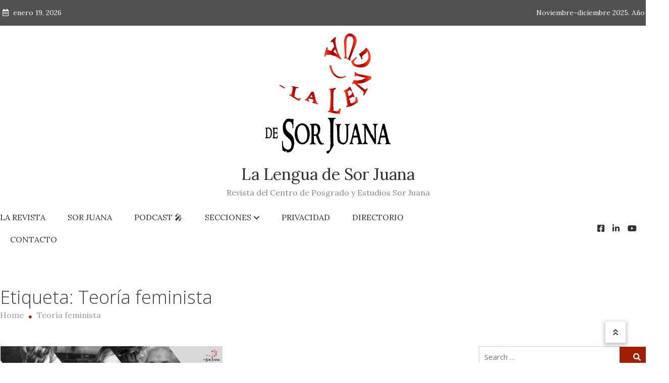

--- FILE ---
content_type: text/html; charset=UTF-8
request_url: https://lalenguadesorjuana.com/tag/teoria-feminista/
body_size: 53579
content:
<!doctype html>
<html lang="es">
<head>
	<meta charset="UTF-8">
	<meta name="viewport" content="width=device-width, initial-scale=1">
	<link rel="profile" href="https://gmpg.org/xfn/11">

	<meta name='robots' content='index, follow, max-image-preview:large, max-snippet:-1, max-video-preview:-1' />
	<style>img:is([sizes="auto" i], [sizes^="auto," i]) { contain-intrinsic-size: 3000px 1500px }</style>
	
	<!-- This site is optimized with the Yoast SEO plugin v24.5 - https://yoast.com/wordpress/plugins/seo/ -->
	<title>Teoría feminista archivos - La Lengua de Sor Juana</title>
	<link rel="canonical" href="https://lalenguadesorjuana.com/tag/teoria-feminista/" />
	<meta property="og:locale" content="es_MX" />
	<meta property="og:type" content="article" />
	<meta property="og:title" content="Teoría feminista archivos - La Lengua de Sor Juana" />
	<meta property="og:url" content="https://lalenguadesorjuana.com/tag/teoria-feminista/" />
	<meta property="og:site_name" content="La Lengua de Sor Juana" />
	<meta name="twitter:card" content="summary_large_image" />
	<script type="application/ld+json" class="yoast-schema-graph">{"@context":"https://schema.org","@graph":[{"@type":"CollectionPage","@id":"https://lalenguadesorjuana.com/tag/teoria-feminista/","url":"https://lalenguadesorjuana.com/tag/teoria-feminista/","name":"Teoría feminista archivos - La Lengua de Sor Juana","isPartOf":{"@id":"https://lalenguadesorjuana.com/#website"},"primaryImageOfPage":{"@id":"https://lalenguadesorjuana.com/tag/teoria-feminista/#primaryimage"},"image":{"@id":"https://lalenguadesorjuana.com/tag/teoria-feminista/#primaryimage"},"thumbnailUrl":"https://lalenguadesorjuana.com/wp-content/uploads/2021/04/Photography-Studio.png","breadcrumb":{"@id":"https://lalenguadesorjuana.com/tag/teoria-feminista/#breadcrumb"},"inLanguage":"es"},{"@type":"ImageObject","inLanguage":"es","@id":"https://lalenguadesorjuana.com/tag/teoria-feminista/#primaryimage","url":"https://lalenguadesorjuana.com/wp-content/uploads/2021/04/Photography-Studio.png","contentUrl":"https://lalenguadesorjuana.com/wp-content/uploads/2021/04/Photography-Studio.png","width":851,"height":315},{"@type":"BreadcrumbList","@id":"https://lalenguadesorjuana.com/tag/teoria-feminista/#breadcrumb","itemListElement":[{"@type":"ListItem","position":1,"name":"Inicio","item":"https://lalenguadesorjuana.com/"},{"@type":"ListItem","position":2,"name":"Teoría feminista"}]},{"@type":"WebSite","@id":"https://lalenguadesorjuana.com/#website","url":"https://lalenguadesorjuana.com/","name":"La Lengua de Sor Juana","description":"Revista del Centro de Posgrado y Estudios Sor Juana","publisher":{"@id":"https://lalenguadesorjuana.com/#organization"},"potentialAction":[{"@type":"SearchAction","target":{"@type":"EntryPoint","urlTemplate":"https://lalenguadesorjuana.com/?s={search_term_string}"},"query-input":{"@type":"PropertyValueSpecification","valueRequired":true,"valueName":"search_term_string"}}],"inLanguage":"es"},{"@type":"Organization","@id":"https://lalenguadesorjuana.com/#organization","name":"La Lengua de Sor Juana","url":"https://lalenguadesorjuana.com/","logo":{"@type":"ImageObject","inLanguage":"es","@id":"https://lalenguadesorjuana.com/#/schema/logo/image/","url":"https://lalenguadesorjuana.com/wp-content/uploads/2020/11/cropped-Logo-250x250-1.png","contentUrl":"https://lalenguadesorjuana.com/wp-content/uploads/2020/11/cropped-Logo-250x250-1.png","width":250,"height":250,"caption":"La Lengua de Sor Juana"},"image":{"@id":"https://lalenguadesorjuana.com/#/schema/logo/image/"}}]}</script>
	<!-- / Yoast SEO plugin. -->


<link rel='dns-prefetch' href='//fonts.googleapis.com' />
<link rel="alternate" type="application/rss+xml" title="La Lengua de Sor Juana &raquo; Feed" href="https://lalenguadesorjuana.com/feed/" />
<link rel="alternate" type="application/rss+xml" title="La Lengua de Sor Juana &raquo; RSS de los comentarios" href="https://lalenguadesorjuana.com/comments/feed/" />
<link rel="alternate" type="application/rss+xml" title="La Lengua de Sor Juana &raquo; Teoría feminista RSS de la etiqueta" href="https://lalenguadesorjuana.com/tag/teoria-feminista/feed/" />
<script type="text/javascript">
/* <![CDATA[ */
window._wpemojiSettings = {"baseUrl":"https:\/\/s.w.org\/images\/core\/emoji\/16.0.1\/72x72\/","ext":".png","svgUrl":"https:\/\/s.w.org\/images\/core\/emoji\/16.0.1\/svg\/","svgExt":".svg","source":{"concatemoji":"https:\/\/lalenguadesorjuana.com\/wp-includes\/js\/wp-emoji-release.min.js?ver=6.8.3"}};
/*! This file is auto-generated */
!function(s,n){var o,i,e;function c(e){try{var t={supportTests:e,timestamp:(new Date).valueOf()};sessionStorage.setItem(o,JSON.stringify(t))}catch(e){}}function p(e,t,n){e.clearRect(0,0,e.canvas.width,e.canvas.height),e.fillText(t,0,0);var t=new Uint32Array(e.getImageData(0,0,e.canvas.width,e.canvas.height).data),a=(e.clearRect(0,0,e.canvas.width,e.canvas.height),e.fillText(n,0,0),new Uint32Array(e.getImageData(0,0,e.canvas.width,e.canvas.height).data));return t.every(function(e,t){return e===a[t]})}function u(e,t){e.clearRect(0,0,e.canvas.width,e.canvas.height),e.fillText(t,0,0);for(var n=e.getImageData(16,16,1,1),a=0;a<n.data.length;a++)if(0!==n.data[a])return!1;return!0}function f(e,t,n,a){switch(t){case"flag":return n(e,"\ud83c\udff3\ufe0f\u200d\u26a7\ufe0f","\ud83c\udff3\ufe0f\u200b\u26a7\ufe0f")?!1:!n(e,"\ud83c\udde8\ud83c\uddf6","\ud83c\udde8\u200b\ud83c\uddf6")&&!n(e,"\ud83c\udff4\udb40\udc67\udb40\udc62\udb40\udc65\udb40\udc6e\udb40\udc67\udb40\udc7f","\ud83c\udff4\u200b\udb40\udc67\u200b\udb40\udc62\u200b\udb40\udc65\u200b\udb40\udc6e\u200b\udb40\udc67\u200b\udb40\udc7f");case"emoji":return!a(e,"\ud83e\udedf")}return!1}function g(e,t,n,a){var r="undefined"!=typeof WorkerGlobalScope&&self instanceof WorkerGlobalScope?new OffscreenCanvas(300,150):s.createElement("canvas"),o=r.getContext("2d",{willReadFrequently:!0}),i=(o.textBaseline="top",o.font="600 32px Arial",{});return e.forEach(function(e){i[e]=t(o,e,n,a)}),i}function t(e){var t=s.createElement("script");t.src=e,t.defer=!0,s.head.appendChild(t)}"undefined"!=typeof Promise&&(o="wpEmojiSettingsSupports",i=["flag","emoji"],n.supports={everything:!0,everythingExceptFlag:!0},e=new Promise(function(e){s.addEventListener("DOMContentLoaded",e,{once:!0})}),new Promise(function(t){var n=function(){try{var e=JSON.parse(sessionStorage.getItem(o));if("object"==typeof e&&"number"==typeof e.timestamp&&(new Date).valueOf()<e.timestamp+604800&&"object"==typeof e.supportTests)return e.supportTests}catch(e){}return null}();if(!n){if("undefined"!=typeof Worker&&"undefined"!=typeof OffscreenCanvas&&"undefined"!=typeof URL&&URL.createObjectURL&&"undefined"!=typeof Blob)try{var e="postMessage("+g.toString()+"("+[JSON.stringify(i),f.toString(),p.toString(),u.toString()].join(",")+"));",a=new Blob([e],{type:"text/javascript"}),r=new Worker(URL.createObjectURL(a),{name:"wpTestEmojiSupports"});return void(r.onmessage=function(e){c(n=e.data),r.terminate(),t(n)})}catch(e){}c(n=g(i,f,p,u))}t(n)}).then(function(e){for(var t in e)n.supports[t]=e[t],n.supports.everything=n.supports.everything&&n.supports[t],"flag"!==t&&(n.supports.everythingExceptFlag=n.supports.everythingExceptFlag&&n.supports[t]);n.supports.everythingExceptFlag=n.supports.everythingExceptFlag&&!n.supports.flag,n.DOMReady=!1,n.readyCallback=function(){n.DOMReady=!0}}).then(function(){return e}).then(function(){var e;n.supports.everything||(n.readyCallback(),(e=n.source||{}).concatemoji?t(e.concatemoji):e.wpemoji&&e.twemoji&&(t(e.twemoji),t(e.wpemoji)))}))}((window,document),window._wpemojiSettings);
/* ]]> */
</script>
<style id='wp-emoji-styles-inline-css' type='text/css'>

	img.wp-smiley, img.emoji {
		display: inline !important;
		border: none !important;
		box-shadow: none !important;
		height: 1em !important;
		width: 1em !important;
		margin: 0 0.07em !important;
		vertical-align: -0.1em !important;
		background: none !important;
		padding: 0 !important;
	}
</style>
<link rel='stylesheet' id='wp-block-library-css' href='https://lalenguadesorjuana.com/wp-includes/css/dist/block-library/style.min.css?ver=6.8.3' type='text/css' media='all' />
<style id='classic-theme-styles-inline-css' type='text/css'>
/*! This file is auto-generated */
.wp-block-button__link{color:#fff;background-color:#32373c;border-radius:9999px;box-shadow:none;text-decoration:none;padding:calc(.667em + 2px) calc(1.333em + 2px);font-size:1.125em}.wp-block-file__button{background:#32373c;color:#fff;text-decoration:none}
</style>
<link rel='stylesheet' id='wp-components-css' href='https://lalenguadesorjuana.com/wp-includes/css/dist/components/style.min.css?ver=6.8.3' type='text/css' media='all' />
<link rel='stylesheet' id='wp-preferences-css' href='https://lalenguadesorjuana.com/wp-includes/css/dist/preferences/style.min.css?ver=6.8.3' type='text/css' media='all' />
<link rel='stylesheet' id='wp-block-editor-css' href='https://lalenguadesorjuana.com/wp-includes/css/dist/block-editor/style.min.css?ver=6.8.3' type='text/css' media='all' />
<link rel='stylesheet' id='wp-reusable-blocks-css' href='https://lalenguadesorjuana.com/wp-includes/css/dist/reusable-blocks/style.min.css?ver=6.8.3' type='text/css' media='all' />
<link rel='stylesheet' id='wp-patterns-css' href='https://lalenguadesorjuana.com/wp-includes/css/dist/patterns/style.min.css?ver=6.8.3' type='text/css' media='all' />
<link rel='stylesheet' id='wp-editor-css' href='https://lalenguadesorjuana.com/wp-includes/css/dist/editor/style.min.css?ver=6.8.3' type='text/css' media='all' />
<link rel='stylesheet' id='contact_person_box_block-cgb-style-css-css' href='https://lalenguadesorjuana.com/wp-content/plugins/gosign-contact-person-box-block/dist/blocks.style.build.css' type='text/css' media='all' />
<link rel='stylesheet' id='wpblog-post-layouts-block-style-css' href='https://lalenguadesorjuana.com/wp-content/plugins/wp-blog-post-layouts/includes/assets/css/build.css?ver=1.1.4' type='text/css' media='all' />
<style id='global-styles-inline-css' type='text/css'>
:root{--wp--preset--aspect-ratio--square: 1;--wp--preset--aspect-ratio--4-3: 4/3;--wp--preset--aspect-ratio--3-4: 3/4;--wp--preset--aspect-ratio--3-2: 3/2;--wp--preset--aspect-ratio--2-3: 2/3;--wp--preset--aspect-ratio--16-9: 16/9;--wp--preset--aspect-ratio--9-16: 9/16;--wp--preset--color--black: #000000;--wp--preset--color--cyan-bluish-gray: #abb8c3;--wp--preset--color--white: #ffffff;--wp--preset--color--pale-pink: #f78da7;--wp--preset--color--vivid-red: #cf2e2e;--wp--preset--color--luminous-vivid-orange: #ff6900;--wp--preset--color--luminous-vivid-amber: #fcb900;--wp--preset--color--light-green-cyan: #7bdcb5;--wp--preset--color--vivid-green-cyan: #00d084;--wp--preset--color--pale-cyan-blue: #8ed1fc;--wp--preset--color--vivid-cyan-blue: #0693e3;--wp--preset--color--vivid-purple: #9b51e0;--wp--preset--gradient--vivid-cyan-blue-to-vivid-purple: linear-gradient(135deg,rgba(6,147,227,1) 0%,rgb(155,81,224) 100%);--wp--preset--gradient--light-green-cyan-to-vivid-green-cyan: linear-gradient(135deg,rgb(122,220,180) 0%,rgb(0,208,130) 100%);--wp--preset--gradient--luminous-vivid-amber-to-luminous-vivid-orange: linear-gradient(135deg,rgba(252,185,0,1) 0%,rgba(255,105,0,1) 100%);--wp--preset--gradient--luminous-vivid-orange-to-vivid-red: linear-gradient(135deg,rgba(255,105,0,1) 0%,rgb(207,46,46) 100%);--wp--preset--gradient--very-light-gray-to-cyan-bluish-gray: linear-gradient(135deg,rgb(238,238,238) 0%,rgb(169,184,195) 100%);--wp--preset--gradient--cool-to-warm-spectrum: linear-gradient(135deg,rgb(74,234,220) 0%,rgb(151,120,209) 20%,rgb(207,42,186) 40%,rgb(238,44,130) 60%,rgb(251,105,98) 80%,rgb(254,248,76) 100%);--wp--preset--gradient--blush-light-purple: linear-gradient(135deg,rgb(255,206,236) 0%,rgb(152,150,240) 100%);--wp--preset--gradient--blush-bordeaux: linear-gradient(135deg,rgb(254,205,165) 0%,rgb(254,45,45) 50%,rgb(107,0,62) 100%);--wp--preset--gradient--luminous-dusk: linear-gradient(135deg,rgb(255,203,112) 0%,rgb(199,81,192) 50%,rgb(65,88,208) 100%);--wp--preset--gradient--pale-ocean: linear-gradient(135deg,rgb(255,245,203) 0%,rgb(182,227,212) 50%,rgb(51,167,181) 100%);--wp--preset--gradient--electric-grass: linear-gradient(135deg,rgb(202,248,128) 0%,rgb(113,206,126) 100%);--wp--preset--gradient--midnight: linear-gradient(135deg,rgb(2,3,129) 0%,rgb(40,116,252) 100%);--wp--preset--font-size--small: 13px;--wp--preset--font-size--medium: 20px;--wp--preset--font-size--large: 36px;--wp--preset--font-size--x-large: 42px;--wp--preset--spacing--20: 0.44rem;--wp--preset--spacing--30: 0.67rem;--wp--preset--spacing--40: 1rem;--wp--preset--spacing--50: 1.5rem;--wp--preset--spacing--60: 2.25rem;--wp--preset--spacing--70: 3.38rem;--wp--preset--spacing--80: 5.06rem;--wp--preset--shadow--natural: 6px 6px 9px rgba(0, 0, 0, 0.2);--wp--preset--shadow--deep: 12px 12px 50px rgba(0, 0, 0, 0.4);--wp--preset--shadow--sharp: 6px 6px 0px rgba(0, 0, 0, 0.2);--wp--preset--shadow--outlined: 6px 6px 0px -3px rgba(255, 255, 255, 1), 6px 6px rgba(0, 0, 0, 1);--wp--preset--shadow--crisp: 6px 6px 0px rgba(0, 0, 0, 1);}:where(.is-layout-flex){gap: 0.5em;}:where(.is-layout-grid){gap: 0.5em;}body .is-layout-flex{display: flex;}.is-layout-flex{flex-wrap: wrap;align-items: center;}.is-layout-flex > :is(*, div){margin: 0;}body .is-layout-grid{display: grid;}.is-layout-grid > :is(*, div){margin: 0;}:where(.wp-block-columns.is-layout-flex){gap: 2em;}:where(.wp-block-columns.is-layout-grid){gap: 2em;}:where(.wp-block-post-template.is-layout-flex){gap: 1.25em;}:where(.wp-block-post-template.is-layout-grid){gap: 1.25em;}.has-black-color{color: var(--wp--preset--color--black) !important;}.has-cyan-bluish-gray-color{color: var(--wp--preset--color--cyan-bluish-gray) !important;}.has-white-color{color: var(--wp--preset--color--white) !important;}.has-pale-pink-color{color: var(--wp--preset--color--pale-pink) !important;}.has-vivid-red-color{color: var(--wp--preset--color--vivid-red) !important;}.has-luminous-vivid-orange-color{color: var(--wp--preset--color--luminous-vivid-orange) !important;}.has-luminous-vivid-amber-color{color: var(--wp--preset--color--luminous-vivid-amber) !important;}.has-light-green-cyan-color{color: var(--wp--preset--color--light-green-cyan) !important;}.has-vivid-green-cyan-color{color: var(--wp--preset--color--vivid-green-cyan) !important;}.has-pale-cyan-blue-color{color: var(--wp--preset--color--pale-cyan-blue) !important;}.has-vivid-cyan-blue-color{color: var(--wp--preset--color--vivid-cyan-blue) !important;}.has-vivid-purple-color{color: var(--wp--preset--color--vivid-purple) !important;}.has-black-background-color{background-color: var(--wp--preset--color--black) !important;}.has-cyan-bluish-gray-background-color{background-color: var(--wp--preset--color--cyan-bluish-gray) !important;}.has-white-background-color{background-color: var(--wp--preset--color--white) !important;}.has-pale-pink-background-color{background-color: var(--wp--preset--color--pale-pink) !important;}.has-vivid-red-background-color{background-color: var(--wp--preset--color--vivid-red) !important;}.has-luminous-vivid-orange-background-color{background-color: var(--wp--preset--color--luminous-vivid-orange) !important;}.has-luminous-vivid-amber-background-color{background-color: var(--wp--preset--color--luminous-vivid-amber) !important;}.has-light-green-cyan-background-color{background-color: var(--wp--preset--color--light-green-cyan) !important;}.has-vivid-green-cyan-background-color{background-color: var(--wp--preset--color--vivid-green-cyan) !important;}.has-pale-cyan-blue-background-color{background-color: var(--wp--preset--color--pale-cyan-blue) !important;}.has-vivid-cyan-blue-background-color{background-color: var(--wp--preset--color--vivid-cyan-blue) !important;}.has-vivid-purple-background-color{background-color: var(--wp--preset--color--vivid-purple) !important;}.has-black-border-color{border-color: var(--wp--preset--color--black) !important;}.has-cyan-bluish-gray-border-color{border-color: var(--wp--preset--color--cyan-bluish-gray) !important;}.has-white-border-color{border-color: var(--wp--preset--color--white) !important;}.has-pale-pink-border-color{border-color: var(--wp--preset--color--pale-pink) !important;}.has-vivid-red-border-color{border-color: var(--wp--preset--color--vivid-red) !important;}.has-luminous-vivid-orange-border-color{border-color: var(--wp--preset--color--luminous-vivid-orange) !important;}.has-luminous-vivid-amber-border-color{border-color: var(--wp--preset--color--luminous-vivid-amber) !important;}.has-light-green-cyan-border-color{border-color: var(--wp--preset--color--light-green-cyan) !important;}.has-vivid-green-cyan-border-color{border-color: var(--wp--preset--color--vivid-green-cyan) !important;}.has-pale-cyan-blue-border-color{border-color: var(--wp--preset--color--pale-cyan-blue) !important;}.has-vivid-cyan-blue-border-color{border-color: var(--wp--preset--color--vivid-cyan-blue) !important;}.has-vivid-purple-border-color{border-color: var(--wp--preset--color--vivid-purple) !important;}.has-vivid-cyan-blue-to-vivid-purple-gradient-background{background: var(--wp--preset--gradient--vivid-cyan-blue-to-vivid-purple) !important;}.has-light-green-cyan-to-vivid-green-cyan-gradient-background{background: var(--wp--preset--gradient--light-green-cyan-to-vivid-green-cyan) !important;}.has-luminous-vivid-amber-to-luminous-vivid-orange-gradient-background{background: var(--wp--preset--gradient--luminous-vivid-amber-to-luminous-vivid-orange) !important;}.has-luminous-vivid-orange-to-vivid-red-gradient-background{background: var(--wp--preset--gradient--luminous-vivid-orange-to-vivid-red) !important;}.has-very-light-gray-to-cyan-bluish-gray-gradient-background{background: var(--wp--preset--gradient--very-light-gray-to-cyan-bluish-gray) !important;}.has-cool-to-warm-spectrum-gradient-background{background: var(--wp--preset--gradient--cool-to-warm-spectrum) !important;}.has-blush-light-purple-gradient-background{background: var(--wp--preset--gradient--blush-light-purple) !important;}.has-blush-bordeaux-gradient-background{background: var(--wp--preset--gradient--blush-bordeaux) !important;}.has-luminous-dusk-gradient-background{background: var(--wp--preset--gradient--luminous-dusk) !important;}.has-pale-ocean-gradient-background{background: var(--wp--preset--gradient--pale-ocean) !important;}.has-electric-grass-gradient-background{background: var(--wp--preset--gradient--electric-grass) !important;}.has-midnight-gradient-background{background: var(--wp--preset--gradient--midnight) !important;}.has-small-font-size{font-size: var(--wp--preset--font-size--small) !important;}.has-medium-font-size{font-size: var(--wp--preset--font-size--medium) !important;}.has-large-font-size{font-size: var(--wp--preset--font-size--large) !important;}.has-x-large-font-size{font-size: var(--wp--preset--font-size--x-large) !important;}
:where(.wp-block-post-template.is-layout-flex){gap: 1.25em;}:where(.wp-block-post-template.is-layout-grid){gap: 1.25em;}
:where(.wp-block-columns.is-layout-flex){gap: 2em;}:where(.wp-block-columns.is-layout-grid){gap: 2em;}
:root :where(.wp-block-pullquote){font-size: 1.5em;line-height: 1.6;}
</style>
<link rel='stylesheet' id='bbp-default-css' href='https://lalenguadesorjuana.com/wp-content/plugins/bbpress/templates/default/css/bbpress.min.css?ver=2.6.14' type='text/css' media='all' />
<link rel='stylesheet' id='wpfc-css' href='https://lalenguadesorjuana.com/wp-content/plugins/gs-facebook-comments/public/css/wpfc-public.css?ver=1.7.5' type='text/css' media='all' />
<link rel='stylesheet' id='wpblog-post-layouts-google-fonts-css' href='https://fonts.googleapis.com/css?family=Roboto%3A400%2C100%2C300%2C400%2C500%2C700%2C900%7CYanone+Kaffeesatz%3A200%2C300%2C400%2C500%2C600%2C700%7COpen+Sans%3A300%2C400%2C600%2C700%2C800%7CRoboto+Slab%3A100%2C200%2C300%2C400%2C500%2C600%2C700%2C800%2C900%7CPoppins%3A100%2C200%2C300%2C400%2C500%2C600%2C700%2C800%2C900&#038;ver=1.1.4#038;subset=latin%2Clatin-ext' type='text/css' media='all' />
<link rel='stylesheet' id='matina-google-fonts-css' href='https://fonts.googleapis.com/css?family=Lora%3A400%2C600%7COpen+Sans%3A200%7CPoppins%3A600%2C500&#038;subset=latin%2Ccyrillic-ext%2Cgreek-ext%2Cgreek%2Cvietnamese%2Clatin-ext%2Ccyrillic%2Ckhmer%2Cdevanagari%2Carabic%2Chebrew%2Ctelugu' type='text/css' media='all' />
<link rel='stylesheet' id='font-awesome-css' href='https://lalenguadesorjuana.com/wp-content/themes/matina/assets/library/font-awesome/css/all.min.css?ver=5.10.2' type='text/css' media='all' />
<link rel='stylesheet' id='lightslider-style-css' href='https://lalenguadesorjuana.com/wp-content/themes/matina/assets/library/lightslider/css/lightslider.min.css?ver=1.1.3' type='text/css' media='all' />
<link rel='stylesheet' id='matina-preloader-css' href='https://lalenguadesorjuana.com/wp-content/themes/matina/assets/css/mt-preloader.min.css?ver=1.0.9' type='text/css' media='all' />
<link rel='stylesheet' id='matina-style-css' href='https://lalenguadesorjuana.com/wp-content/themes/matina/style.css?ver=6.8.3' type='text/css' media='all' />
<link rel='stylesheet' id='matina-responsive-style-css' href='https://lalenguadesorjuana.com/wp-content/themes/matina/assets/css/mt-responsive.css?ver=1.0.9' type='text/css' media='all' />
<script type="text/javascript" src="https://lalenguadesorjuana.com/wp-includes/js/jquery/jquery.min.js?ver=3.7.1" id="jquery-core-js"></script>
<script type="text/javascript" src="https://lalenguadesorjuana.com/wp-includes/js/jquery/jquery-migrate.min.js?ver=3.4.1" id="jquery-migrate-js"></script>
<script type="text/javascript" src="https://lalenguadesorjuana.com/wp-content/plugins/gs-facebook-comments/public/js/wpfc-public.js?ver=1.7.5" id="wpfc-js"></script>
<script type="text/javascript" src="https://lalenguadesorjuana.com/wp-content/themes/matina/assets/library/lightslider/js/lightslider.min.js?ver=1.1.6" id="lightslider-js"></script>
<script type="text/javascript" src="https://lalenguadesorjuana.com/wp-content/themes/matina/assets/library/sticky-sidebar/theia-sticky-sidebar.min.js?ver=1.7.0" id="theia-sticky-sidebar-js"></script>
<script type="text/javascript" src="https://lalenguadesorjuana.com/wp-content/themes/matina/assets/library/sticky/jquery.sticky.min.js?ver=1.0.2" id="jquery-sticky-js"></script>
<link rel="https://api.w.org/" href="https://lalenguadesorjuana.com/wp-json/" /><link rel="alternate" title="JSON" type="application/json" href="https://lalenguadesorjuana.com/wp-json/wp/v2/tags/136" /><link rel="EditURI" type="application/rsd+xml" title="RSD" href="https://lalenguadesorjuana.com/xmlrpc.php?rsd" />
<meta property="fb:app_id" content="1234968786947670" /><link rel="icon" href="https://lalenguadesorjuana.com/wp-content/uploads/2020/10/cropped-Logo-para-icono-en-pagina-web-32x32.png" sizes="32x32" />
<link rel="icon" href="https://lalenguadesorjuana.com/wp-content/uploads/2020/10/cropped-Logo-para-icono-en-pagina-web-192x192.png" sizes="192x192" />
<link rel="apple-touch-icon" href="https://lalenguadesorjuana.com/wp-content/uploads/2020/10/cropped-Logo-para-icono-en-pagina-web-180x180.png" />
<meta name="msapplication-TileImage" content="https://lalenguadesorjuana.com/wp-content/uploads/2020/10/cropped-Logo-para-icono-en-pagina-web-270x270.png" />
		<style type="text/css" id="wp-custom-css">
			p.justificar {
  text-align: justify;
}

p.primeralinea {
  text-indent: 40px;
}


p.francesa {
    margin-left: 2em;
    text-indent: -2em;
}


		</style>
		<style id="kirki-inline-styles"></style><!--Matina CSS -->
<style type="text/css">
.mt-container{width:1300px}#primary{width:70% !important}#secondary{width:27% !important}#banner-section.banner-layout-default .lSAction>.lSNext:hover,#site-navigation #primary-menu li .sub-menu li:hover>a,#site-navigation #primary-menu li .children li:hover>a,.search--at-footer .search-form-wrap .search-form .search-submit:hover,.banner-layout-one .banner-button,#featured-section .post-title a:hover,.featured-categories--layout-default.featuredCarousel .featured-carousel-control .featuredCarousel-controls:hover,.featured-categories--layout-one.featuredCarousel .featured-carousel-control .featuredCarousel-controls:hover,.archive article .cat-links,.archive article .cat-links a,.archive--layout-default .post .cat-links,.archive--layout-default article .cat-links a,.archive article .entry-title a:hover,.archive--layout-default article .entry-title a:hover,.archive--layout-one article .entry-title a:hover,.archive--layout-default article .entry-readmore a:hover,.archive--layout-one article .cat-links a,.archive--layout-one .entry-readmore .mt-button:hover,.single--layout-one article .cat-links a,.single--layout-one .entry-tags .tags-links a:hover,.entry-author-box .post-author-info .author-name a:hover,.single-post-navigation .nav-links a span.title,.single-post-navigation .nav-links a:hover span.post-title:hover,.related-posts--layout-default .related-post .post-content-wrapper .related-post-title a:hover,.related-posts--layout-one .related-post .post-content-wrapper .related-post-title a:hover,.widget-area ul li a:hover,.widget-area .tagcloud a:hover,#masthead .matina-social-icons-wrapper .single-icon a:hover,.widget.matina_latest_posts .posts-wrapper .single-post-wrap .post-content-wrap .post-title a:hover,.widget-area .widget_categories ul li.cat-item:before,.widget-area ul li:hover >a,.widget-area ul li:hover:before,.navigation .nav-links a.page-numbers:hover,.posts-navigation .nav-links a:hover,#banner-section .banner-title a:hover,.banner-layout-one .lSAction a:hover i,.featured-categories--layout-default .cat-links a,.matina_author_info .matina-social-icons-wrapper .single-icon:hover a,#masthead.has-header-media #site-navigation #primary-menu li a:hover,.cv-block-grid--layout-one .cv-read-more a,.cv-post-title a:hover,.cv-block-list--layout-one .cv-read-more a:hover,.cv-block-list--layout-one .cv-post-cat a,.default-page-header .breadcrumbs ul li:after,.mt-page-header .breadcrumbs ul li a:hover,.mt-page-header .breadcrumbs ul li:after,.mt-page-header .woocommerce-breadcrumbs .woocommerce-breadcrumbs-wrapper a:hover,.woocommerce ul.products li.product .button.add_to_cart_button,.woocommerce ul.products li.product .button.product_type_grouped,.woocommerce ul.products li.product .button.product_type_external,ul.products li.product .woocommerce-loop-product__title:hover,.woocommerce nav.woocommerce-pagination ul li a:hover,.woocommerce .woocommerce-info a,.woocommerce-info::before,.search .entry-title a:hover,.search .entry-readmore a:hover,.search article .cat-links a,.featured-categories--layout-default .cat-links,.footer-bottom-wrapper .site-info a,#site-navigation #primary-menu li .children li:hover>a,.site-branding a.site-title:hover,#site-navigation ul li:hover > a,#site-navigation ul li.current-menu-item > a,#site-navigation ul li.current-menu-ancestor > a,#site-navigation ul li.current_page_ancestor > a,#site-navigation ul li.current_page_item > a,#site-navigation ul li.current-post-parent > a,#site-navigation ul li.focus>a,a,.archive--layout-default article .entry-readmore a:hover{color:#a31f04}
.widget-area .search-form .search-submit ,.banner-layout-one .banner-button:after,#banner-section .lSSlideOuter .lSPager.lSpg>li.active a,.featured-repeater--layout-one .single-item-wrap .button-wrapper .mt-button:hover,.featured-categories--layout-one:before,.featured-categories--layout-one .section-title-wrapper .section-title:before,.featured-repeater--layout-default .section-title-wrapper .section-title:before,.featured-repeater--layout-one .section-title-wrapper .section-title:before,.archive--layout-default article .entry-readmore a:after,.single-post .comments-area .comment-list .comment .reply a:hover,.single--layout-default article .cat-links a,.entry-author-box.author-box--layout-default .article-author-avatar .avatar-wrap:after,.related-posts-wrapper .related-section-title:after,#matina-scroll-to-top:hover,.navigation .nav-links span.current,.edit-link a,#featured-section .section-title-wrapper .section-title:before,.search .no-results .search-form .search-submit,.archive .no-results .search-form .search-submit,.post-format-media.post-format-media--quote:before{background:#a31f04}
.woocommerce #respond input#submit.alt.disabled,.woocommerce #respond input#submit.alt.disabled:hover,.woocommerce #respond input#submit.alt:disabled,.woocommerce #respond input#submit.alt:disabled:hover,.woocommerce #respond input#submit.alt[disabled]:disabled,.woocommerce #respond input#submit.alt[disabled]:disabled:hover,.woocommerce a.button.alt.disabled,.woocommerce a.button.alt.disabled:hover,.woocommerce a.button.alt:disabled,.woocommerce a.button.alt:disabled:hover,.woocommerce a.button.alt[disabled]:disabled,.woocommerce a.button.alt[disabled]:disabled:hover,.woocommerce button.button.alt.disabled,.woocommerce button.button.alt.disabled:hover,.woocommerce button.button.alt:disabled,.woocommerce button.button.alt:disabled:hover,.woocommerce button.button.alt[disabled]:disabled,.woocommerce button.button.alt[disabled]:disabled:hover,.woocommerce input.button.alt.disabled,.woocommerce input.button.alt.disabled:hover,.woocommerce input.button.alt:disabled,.woocommerce input.button.alt:disabled:hover,.woocommerce input.button.alt[disabled]:disabled,.woocommerce input.button.alt[disabled]:disabled:hover,.woocommerce ul.products li.product .onsale,.woocommerce span.onsale,.woocommerce ul.products li.product .button.add_to_cart_button:hover,.woocommerce ul.products li.product .button.product_type_grouped:hover,.woocommerce ul.products li.product .button.product_type_external:hover,.woocommerce #respond input#submit,.woocommerce a.button,.woocommerce button.button,.woocommerce input.button,.woocommerce #respond input#submit.alt,.woocommerce a.button.alt,.woocommerce button.button.alt,.woocommerce input.button.alt,.added_to_cart.wc-forward,.woocommerce #respond input#submit:hover,.woocommerce a.button:hover,.woocommerce button.button:hover,.woocommerce input.button:hover,.woocommerce #respond input#submit.alt:hover,.woocommerce a.button.alt:hover,.woocommerce button.button.alt:hover,.woocommerce input.button.alt:hover,.woocommerce nav.woocommerce-pagination ul li span.current,.woocommerce div.product .woocommerce-tabs ul.tabs li.active,.woocommerce-noreviews,p.no-comments,.is-sticky #masthead.header--layout-default.has-header-media,#masthead.header--layout-one.has-header-media .is-sticky #header-sticky,#masthead.header--layout-one.has-header-media .is-sticky #header-sticky::before,#masthead.header--layout-one.has-header-media .is-sticky #header-sticky::after{background:#a31f04}
body p{color:#000000}
a{color:#c9180c}
a:hover{color:#c93702}
a{border-color:#c9180c}
#banner-section .lSSlideOuter .lSPager.lSpg>li.active,.featured-categories--layout-one.featuredCarousel .featured-carousel-control .featuredCarousel-controls:hover,.single--layout-one .entry-tags .tags-links a:hover,.widget-area .tagcloud a:hover,.widget-area .search-form .search-submit,.home .navigation .nav-links span.current,.archive .navigation .nav-links span.current,.navigation .nav-links a.page-numbers:hover,.matina_author_info .matina-social-icons-wrapper .single-icon:hover,.search .no-results .search-form .search-submit,.entry-author-box.author-box--layout-default .article-author-avatar .avatar-wrap,.woocommerce ul.products li.product .button.add_to_cart_button:hover,.woocommerce ul.products li.product .button.product_type_grouped:hover,.woocommerce ul.products li.product .button.product_type_external:hover,.woocommerce ul.products li.product .button.add_to_cart_button,.woocommerce ul.products li.product .button.product_type_grouped,.woocommerce ul.products li.product .button.product_type_external,.woocommerce nav.woocommerce-pagination ul li span.current,.woocommerce nav.woocommerce-pagination ul li a:hover,.woocommerce div.product .woocommerce-tabs ul.tabs li.active,.archive .no-results .search-form .search-submit{border-color:#a31f04}
.woocommerce .woocommerce-info,.woocommerce .woocommerce-message{border-top-color:#a31f04}
#colophon .widget-area .widget-title:after,.posts-navigation .nav-links a:hover,.woocommerce div.product .woocommerce-tabs ul.tabs::before{border-bottom-color:#a31f04}
#site-navigation #primary-menu li .sub-menu li:hover,#site-navigation #primary-menu li .children li:hover,#site-navigation #primary-menu li .sub-menu li.focus,#site-navigation #primary-menu li .children li.focus ,.entry-author-box.author-box--layout-one,#site-navigation #primary-menu li .children li:hover{border-left-color:#a31f04}
#site-navigation #primary-menu li .sub-menu li:hover{border-right-color:#a31f04}
#masthead.has-header-media .overlay-header-media{background-color:#000000}.background-image-page-header .inner-page-header{text-align:center}#mt-topbar .topbar-elements-wrapper,#mt-topbar #topbar-menu li a{color:#ffffff}#mt-topbar{background:#505150}body,p{font-family:Lora;font-style:normal;font-weight:400;text-transform:none}
h1,single .entry-title{font-family:Open Sans;font-style:normal;font-weight:200;text-transform:none}
h2,.search .entry-title a{font-family:Lora;font-style:normal;font-weight:600;text-transform:none}
h3{font-family:Poppins;font-style:normal;font-weight:600;text-transform:none}
h4{font-family:Poppins;font-style:normal;font-weight:500;text-transform:none}
</style></head>

<body class="archive tag tag-teoria-feminista tag-136 wp-custom-logo wp-theme-matina hfeed site--full-width right-sidebar archive--layout-default archive-style--masonry"  itemscope=itemscope itemtype=https://schema.org/Blog>

<script type="text/javascript" id="bbp-swap-no-js-body-class">
	document.body.className = document.body.className.replace( 'bbp-no-js', 'bbp-js' );
</script>

  
        <div id="preloader-background">
            <div class="preloader-wrapper">

                                            <div class="mt-three-bounce">
                                <div class="mt-child mt-bounce1"></div>
                                <div class="mt-child mt-bounce2"></div>
                                <div class="mt-child mt-bounce3"></div>
                            </div>
                                            


            </div><!-- .preloader-wrapper -->
        </div><!-- #preloader-background -->
<div id="page" class="site">
	
	<a class="skip-link screen-reader-text" href="#content">Skip to content</a><div id="mt-topbar" class="mt-topbar-wrapper mt-clearfix">
    <div class="mt-container">
        <div class="topbar-elements-wrapper">
            
<div class="top-date-wrap">
    enero 19, 2026</div>


<nav id="top-navigation" class="top-bar-navigation mt-clearfix">
    <div class="menu-menu-superior-container"><ul id="topbar-menu" class="menu"><li id="menu-item-1171" class="menu-item menu-item-type-custom menu-item-object-custom menu-item-home menu-item-1171"><a href="https://lalenguadesorjuana.com">Noviembre-diciembre 2025. Año 5</a></li>
</ul></div></nav><!-- #top-navigation -->

        </div><!-- .topbar-elements-wrapper -->
    </div><!-- .mt-container -->
</div><!-- #mt-topbar -->
<header id="masthead" class="header--layout-one site-header mt-clearfix">
    <div class="mt-container">
        <div class="header-elements-wrapper">

            <div class="header-logo-wrapper mt-clearfix">
                <div class="site-branding"  itemscope itemtype=https://schema.org/Brand>
    <a href="https://lalenguadesorjuana.com/" class="custom-logo-link" rel="home"><img width="250" height="250" src="https://lalenguadesorjuana.com/wp-content/uploads/2020/11/cropped-Logo-250x250-1.png" class="custom-logo" alt="La Lengua de Sor Juana" decoding="async" fetchpriority="high" srcset="https://lalenguadesorjuana.com/wp-content/uploads/2020/11/cropped-Logo-250x250-1.png 250w, https://lalenguadesorjuana.com/wp-content/uploads/2020/11/cropped-Logo-250x250-1-150x150.png 150w" sizes="(max-width: 250px) 100vw, 250px" /></a>            <a class="site-title" href="https://lalenguadesorjuana.com/" rel="home">La Lengua de Sor Juana</a>
                    <span class="site-description">Revista del Centro de Posgrado y Estudios Sor Juana</span>
    </div><!-- .site-branding -->            </div><!-- .header-logo-wrapper -->

            <div id="header-sticky" class="header-menu-icons-wrapper sticky-elements">
                
<nav id="site-navigation" class="main-navigation"  itemscope=itemscope itemtype=https://schema.org/SiteNavigationElement>
    <div class="menu-toggle" aria-controls="primary-menu" aria-expanded="false"><a href="javascript:void(0);"><i class="fas fa-bars"></i></a></div>
    <div class="primary-menu-wrap">
        <div class="main-menu-close hide" data-focus="#masthead .menu-toggle a"><a href="javascript:void(0);"><i class="far fa-window-close"></i></a></div>
        <div class="menu-navegacion-container"><ul id="primary-menu" class="menu"><li id="menu-item-435" class="menu-item menu-item-type-post_type menu-item-object-page menu-item-435"><a href="https://lalenguadesorjuana.com/la-revista/">La Revista</a></li>
<li id="menu-item-862" class="menu-item menu-item-type-taxonomy menu-item-object-category menu-item-862"><a href="https://lalenguadesorjuana.com/category/sor-juana/">Sor Juana</a></li>
<li id="menu-item-655" class="menu-item menu-item-type-taxonomy menu-item-object-category menu-item-655"><a href="https://lalenguadesorjuana.com/category/podcast/">Podcast 🎤</a></li>
<li id="menu-item-415" class="menu-item menu-item-type-custom menu-item-object-custom menu-item-has-children menu-item-415"><a href="#">Secciones</a>
<ul class="sub-menu">
	<li id="menu-item-823" class="menu-item menu-item-type-taxonomy menu-item-object-category menu-item-823"><a href="https://lalenguadesorjuana.com/category/bibliotecas-mex/">Bibliotecas de México</a></li>
	<li id="menu-item-366" class="menu-item menu-item-type-taxonomy menu-item-object-category menu-item-366"><a href="https://lalenguadesorjuana.com/category/cocina/">Cocina</a></li>
	<li id="menu-item-826" class="menu-item menu-item-type-taxonomy menu-item-object-category menu-item-826"><a href="https://lalenguadesorjuana.com/category/cultura-escrita/">Cultura Escrita</a></li>
	<li id="menu-item-368" class="menu-item menu-item-type-taxonomy menu-item-object-category menu-item-368"><a href="https://lalenguadesorjuana.com/category/derechos-humanos/">Derechos Humanos</a></li>
	<li id="menu-item-372" class="menu-item menu-item-type-taxonomy menu-item-object-category menu-item-372"><a href="https://lalenguadesorjuana.com/category/escritoras/">Escritoras</a></li>
	<li id="menu-item-416" class="menu-item menu-item-type-taxonomy menu-item-object-category menu-item-416"><a href="https://lalenguadesorjuana.com/category/patrimonio-movilidad/">Patrimonio y Movilidad</a></li>
</ul>
</li>
<li id="menu-item-379" class="menu-item menu-item-type-post_type menu-item-object-page menu-item-privacy-policy menu-item-379"><a rel="privacy-policy" href="https://lalenguadesorjuana.com/privacy-policy/">Privacidad</a></li>
<li id="menu-item-569" class="menu-item menu-item-type-post_type menu-item-object-page menu-item-569"><a href="https://lalenguadesorjuana.com/pagina-legal-2/">Directorio</a></li>
<li id="menu-item-380" class="menu-item menu-item-type-post_type menu-item-object-page menu-item-380"><a href="https://lalenguadesorjuana.com/contacto/">Contacto</a></li>
</ul></div>    </div><!-- .primary-menu-wrap -->
</nav><!-- #site-navigation -->

                        <div class="header-social-wrapper">
                                    <div class="matina-social-icons-wrapper mt-clearfix">
            <div class="single-icon"><a href="https://www.facebook.com/lalenguadesorjuana/" title="" target="_blank"><i class="fab fa-facebook-square" aria-hidden="true"></i></a></div><div class="single-icon"><a href="https://www.linkedin.com/company/la-lengua-de-sor-juana/" title="" target="_blank"><i class="fab fa-linkedin-in" aria-hidden="true"></i></a></div><div class="single-icon"><a href="https://www.youtube.com/channel/UCfPgsybNIuecX93eRtu0z6w" title="" target="_blank"><i class="fab fa-youtube" aria-hidden="true"></i></a></div>        </div><!-- .matina-social-icons-wrapper -->
                        </div><!-- .header-social-wrapper -->
                            </div><!-- .header-menu-icons-wrapper -->
            
        </div><!-- .header-elements-wrapper -->
    </div><!-- .mt-container -->
    </header><!-- #masthead --><header class="mt-page-header default-page-header">
    <div class="mt-container inner-page-header mt-clearfix">
        <h1 class="page-title"  itemprop=headline>Etiqueta: <span>Teoría feminista</span></h1>
        <div role="navigation" aria-label="Breadcrumbs" class="breadcrumb-trail breadcrumbs" itemprop="breadcrumb"><div class="mt-container"><ul class="trail-items" itemscope itemtype="http://schema.org/BreadcrumbList"><meta name="numberOfItems" content="2" /><meta name="itemListOrder" content="Ascending" /><li itemprop="itemListElement" itemscope itemtype="http://schema.org/ListItem" class="trail-item trail-begin"><a href="https://lalenguadesorjuana.com/" rel="home" itemprop="item"><span itemprop="name">Home</span></a><meta itemprop="position" content="1" /></li><li itemprop="itemListElement" itemscope itemtype="http://schema.org/ListItem" class="trail-item trail-end"><span itemprop="name"><span itemprop="name">Teoría feminista</span></span><meta itemprop="position" content="2" /></li></ul></div></div>    </div><!-- .inner-page-header -->
</header>

	<div id="content" class="site-content">

		
		<div class="mt-container">
<div class="mt-archive-wrapper">
	<div id="primary" class="content-area">
		<main id="main" class="site-main">

		
			<div class="mt-archive-posts-wrapper">
<article id="post-1481" class="mt-clearfix has-thumbnail post-1481 post type-post status-publish format-standard has-post-thumbnail hentry category-escritoras tag-literatura tag-maricela-valdez tag-teoria-feminista">

    
<div class="entry-thumbnail archive-entry-thumbnail mt-clearfix">
    <figure class="post-thumb post-bg-image cover-image opacity">
                    <a href="https://lalenguadesorjuana.com/las-mujeres-solemos-escribir-triste-teoria-literaria-feminista-en-mexico/" title="Las mujeres solemos escribir triste: teoría literaria feminista en México">
                    <img width="851" height="315" src="https://lalenguadesorjuana.com/wp-content/uploads/2021/04/Photography-Studio.png" class="attachment-full size-full wp-post-image" alt="Las mujeres solemos escribir triste: teoría literaria feminista en México" itemprop="image" decoding="async" srcset="https://lalenguadesorjuana.com/wp-content/uploads/2021/04/Photography-Studio.png 851w, https://lalenguadesorjuana.com/wp-content/uploads/2021/04/Photography-Studio-300x111.png 300w, https://lalenguadesorjuana.com/wp-content/uploads/2021/04/Photography-Studio-768x284.png 768w" sizes="(max-width: 851px) 100vw, 851px" />                    </a>
                    </figure>
</div><!-- .entry-thumbnail -->

    <span class="cat-links"><a href="https://lalenguadesorjuana.com/category/escritoras/" rel="category tag">Escritoras</a></span>
    <header class="entry-header archive-entry-header mt-clearfix">
        <h2 class="entry-title cover-font"><a href="https://lalenguadesorjuana.com/las-mujeres-solemos-escribir-triste-teoria-literaria-feminista-en-mexico/" title="Las mujeres solemos escribir triste: teoría literaria feminista en México" rel="bookmark">Las mujeres solemos escribir triste: teoría literaria feminista en México</a></h2>
    </header><!-- .entry-header -->

<div class="entry-content archive-entry-summary mt-clearfix">
    <p>La literatura creada por mujeres ha demostrado ser digna de valoración artística: precisa crearla, leerla o estudiarla. Pero esta valoración también lleva consigo el deber de cumplir con una serie de cánones creados a través del tiempo por colectivos e instituciones. </p>
</div><!-- .entry-content -->

<div class="entry-readmore archive-entry-readmore mt-clearfix">
    <a class="mt-button" href="https://lalenguadesorjuana.com/las-mujeres-solemos-escribir-triste-teoria-literaria-feminista-en-mexico/">Continúa leyendo</a>
</div><!-- .entry-readmore -->
<footer class="entry-footer">
    </footer><!-- .entry-footer -->

</article><!-- #post-1481 -->
</div><!-- .mt-archive-posts-wrapper -->
		</main><!-- #main -->
	</div><!-- #primary -->

	
<aside id="secondary" class="widget-area">
	<section id="search-3" class="widget widget_search">
<form role="search" method="get" class="search-form" action="https://lalenguadesorjuana.com/">
    <label>
        <span class="screen-reader-text">Search for:</span>
        <input type="search" class="search-field" placeholder="Search &hellip;" value="" name="s" />
    </label>
    <button type="submit" class="search-submit"><i class="fas fa-search"></i></button>
</form></section><section id="bbp_forums_widget-2" class="widget widget_display_forums"><h4 class="widget-title">Foros</h4>
		<ul class="bbp-forums-widget">

			
				<li >
					<a class="bbp-forum-title" href="https://lalenguadesorjuana.com/foro/foro/testimonios-de-creacion-y-muerte/">
						Testimonios de creación y muerte					</a>
				</li>

			
		</ul>

		</section><section id="archives-5" class="widget widget_archive"><h4 class="widget-title">Archivos</h4>
			<ul>
					<li><a href='https://lalenguadesorjuana.com/2025/07/'>julio 2025</a></li>
	<li><a href='https://lalenguadesorjuana.com/2025/03/'>marzo 2025</a></li>
	<li><a href='https://lalenguadesorjuana.com/2024/10/'>octubre 2024</a></li>
	<li><a href='https://lalenguadesorjuana.com/2024/06/'>junio 2024</a></li>
	<li><a href='https://lalenguadesorjuana.com/2024/05/'>mayo 2024</a></li>
	<li><a href='https://lalenguadesorjuana.com/2024/04/'>abril 2024</a></li>
	<li><a href='https://lalenguadesorjuana.com/2023/12/'>diciembre 2023</a></li>
	<li><a href='https://lalenguadesorjuana.com/2023/11/'>noviembre 2023</a></li>
	<li><a href='https://lalenguadesorjuana.com/2022/09/'>septiembre 2022</a></li>
	<li><a href='https://lalenguadesorjuana.com/2022/08/'>agosto 2022</a></li>
	<li><a href='https://lalenguadesorjuana.com/2022/05/'>mayo 2022</a></li>
	<li><a href='https://lalenguadesorjuana.com/2022/04/'>abril 2022</a></li>
	<li><a href='https://lalenguadesorjuana.com/2022/03/'>marzo 2022</a></li>
	<li><a href='https://lalenguadesorjuana.com/2022/02/'>febrero 2022</a></li>
	<li><a href='https://lalenguadesorjuana.com/2021/11/'>noviembre 2021</a></li>
	<li><a href='https://lalenguadesorjuana.com/2021/10/'>octubre 2021</a></li>
	<li><a href='https://lalenguadesorjuana.com/2021/09/'>septiembre 2021</a></li>
	<li><a href='https://lalenguadesorjuana.com/2021/08/'>agosto 2021</a></li>
	<li><a href='https://lalenguadesorjuana.com/2021/07/'>julio 2021</a></li>
	<li><a href='https://lalenguadesorjuana.com/2021/05/'>mayo 2021</a></li>
	<li><a href='https://lalenguadesorjuana.com/2021/04/'>abril 2021</a></li>
	<li><a href='https://lalenguadesorjuana.com/2021/03/'>marzo 2021</a></li>
	<li><a href='https://lalenguadesorjuana.com/2021/02/'>febrero 2021</a></li>
	<li><a href='https://lalenguadesorjuana.com/2021/01/'>enero 2021</a></li>
	<li><a href='https://lalenguadesorjuana.com/2020/12/'>diciembre 2020</a></li>
	<li><a href='https://lalenguadesorjuana.com/2020/11/'>noviembre 2020</a></li>
			</ul>

			</section><section id="categories-8" class="widget widget_categories"><h4 class="widget-title">DESCUBRE MÁS</h4>
			<ul>
					<li class="cat-item cat-item-68"><a href="https://lalenguadesorjuana.com/category/bibliotecas-mex/">Bibliotecas de México</a>
</li>
	<li class="cat-item cat-item-1"><a href="https://lalenguadesorjuana.com/category/cocina/">Cocina</a>
</li>
	<li class="cat-item cat-item-69"><a href="https://lalenguadesorjuana.com/category/cultura-escrita/">Cultura Escrita</a>
</li>
	<li class="cat-item cat-item-84"><a href="https://lalenguadesorjuana.com/category/derechos-culturales/">Derechos Culturales</a>
</li>
	<li class="cat-item cat-item-31"><a href="https://lalenguadesorjuana.com/category/derechos-humanos/">Derechos Humanos</a>
</li>
	<li class="cat-item cat-item-32"><a href="https://lalenguadesorjuana.com/category/ensayo/">Ensayo</a>
</li>
	<li class="cat-item cat-item-35"><a href="https://lalenguadesorjuana.com/category/escritoras/">Escritoras</a>
</li>
	<li class="cat-item cat-item-213"><a href="https://lalenguadesorjuana.com/category/escritoras/la-corriente-estelar-testimonios-de-creacion-y-muerte/">La Corriente Estelar: testimonios de creación y muerte</a>
</li>
	<li class="cat-item cat-item-82"><a href="https://lalenguadesorjuana.com/category/notas-culturales/">Noticias Culturales</a>
</li>
	<li class="cat-item cat-item-42"><a href="https://lalenguadesorjuana.com/category/patrimonio-movilidad/">Patrimonio y Movilidad</a>
</li>
	<li class="cat-item cat-item-39"><a href="https://lalenguadesorjuana.com/category/podcast/">Podcast 🎤</a>
</li>
	<li class="cat-item cat-item-40"><a href="https://lalenguadesorjuana.com/category/resena/">Reseña</a>
</li>
	<li class="cat-item cat-item-78"><a href="https://lalenguadesorjuana.com/category/sor-juana/">Sor Juana</a>
</li>
			</ul>

			</section></aside><!-- #secondary -->
</div><!-- .mt-archive-wrapper -->

		</div><!-- .mt-container -->
	</div><!-- #content -->
	<footer id="colophon" class="site-footer footer--layout-default mt-clearfix"  itemscope=itemscope itemtype=https://schema.org/WPFooter>
    
    <div id="footer-widget-area" class="widget-area mt-clearfix footer-widget--one-column">
    <div class="mt-container">
        <div class="footer-widget-wrapper">
            <div class="footer-widget mt-clearfix"></div><!-- .footer-widget -->        </div><!-- footer-widget-wrapper -->
    </div><!-- mt-container -->
</div><!-- #footer-widget-area -->
    <div id="bottom-area" class="footer-bottom-wrapper mt-clearfix">
        <div class="mt-container">
            <div class="bottom-elements-wrapper mt-clearfix">
                
<div class="site-info mt-clearfix">
    La Lengua de Sor Juana es una revista bimestral del Centro de Posgrado y Estudios Sor Juana ©. Av. Las Palmas 4394, Las Palmas, 22106 Tijuana. http://cpesj.edu.mx/        <a href="https://wordpress.org/">
            Proudly powered by WordPress        </a>
        <span class="sep"> | </span>
        Theme: Matina by <a href="https://mysterythemes.com" rel="designer">Mystery Themes</a>.</div><!-- .site-info -->


<nav id="footer-navigation" class="footer-navigation mt-clearfix">
    </nav><!-- #footer-navigation -->


<div class="footer-social-icons mt-clearfix">
            <div class="matina-social-icons-wrapper mt-clearfix">
            <div class="single-icon"><a href="https://www.facebook.com/lalenguadesorjuana/" title="" target="_blank"><i class="fab fa-facebook-square" aria-hidden="true"></i></a></div><div class="single-icon"><a href="https://www.linkedin.com/company/la-lengua-de-sor-juana/" title="" target="_blank"><i class="fab fa-linkedin-in" aria-hidden="true"></i></a></div><div class="single-icon"><a href="https://www.youtube.com/channel/UCfPgsybNIuecX93eRtu0z6w" title="" target="_blank"><i class="fab fa-youtube" aria-hidden="true"></i></a></div>        </div><!-- .matina-social-icons-wrapper -->
</div>

            </div><!-- .bottom-elements-wrapper -->
        </div><!-- .mt-container -->
    </div><!-- #bottom-area -->

        
</footer><!-- #colophon -->
        <div id="matina-scroll-to-top" class="mt-scroll scroll-top">
            <i class="fas fa-angle-double-up"></i>        </div><!-- #matina-scroll-to-top -->
	
</div><!-- #page -->

<script type="speculationrules">
{"prefetch":[{"source":"document","where":{"and":[{"href_matches":"\/*"},{"not":{"href_matches":["\/wp-*.php","\/wp-admin\/*","\/wp-content\/uploads\/*","\/wp-content\/*","\/wp-content\/plugins\/*","\/wp-content\/themes\/matina\/*","\/*\\?(.+)"]}},{"not":{"selector_matches":"a[rel~=\"nofollow\"]"}},{"not":{"selector_matches":".no-prefetch, .no-prefetch a"}}]},"eagerness":"conservative"}]}
</script>

	  	<div id="fb-root"></div>
		<script 
			async defer crossorigin="anonymous" 
			src="https://connect.facebook.net/en_US/sdk.js#xfbml=1&version=v12.0&amp;appId=1234968786947670&autoLogAppEvents=1">
		</script>

	  	<script type="text/javascript" src="https://lalenguadesorjuana.com/wp-includes/js/imagesloaded.min.js?ver=5.0.0" id="imagesloaded-js"></script>
<script type="text/javascript" src="https://lalenguadesorjuana.com/wp-includes/js/masonry.min.js?ver=4.2.2" id="masonry-js"></script>
<script type="text/javascript" src="https://lalenguadesorjuana.com/wp-content/plugins/wp-blog-post-layouts/includes/assets/js/frontend.js?ver=1.1.4" id="wpblog-post-layouts-public-script-js"></script>
<script type="text/javascript" src="https://lalenguadesorjuana.com/wp-content/themes/matina/assets/js/navigation.js?ver=20151215" id="matina-navigation-js"></script>
<script type="text/javascript" src="https://lalenguadesorjuana.com/wp-content/themes/matina/assets/js/skip-link-focus-fix.js?ver=20151215" id="matina-skip-link-focus-fix-js"></script>
<script type="text/javascript" id="matina-scripts-js-extra">
/* <![CDATA[ */
var MT_JSObject = {"sidebar_sticky":"true","header_sticky":"true"};
/* ]]> */
</script>
<script type="text/javascript" src="https://lalenguadesorjuana.com/wp-content/themes/matina/assets/js/matina-scripts.js?ver=1.0.9" id="matina-scripts-js"></script>

</body>
</html>


--- FILE ---
content_type: text/css
request_url: https://lalenguadesorjuana.com/wp-content/themes/matina/style.css?ver=6.8.3
body_size: 102066
content:
/*!
Theme Name:         Matina
Theme URI:          https://mysterythemes.com/wp-themes/matina/
Author:             Mystery Themes
Author URI:         https://mysterythemes.com
Description:        Matina is a creative WordPress theme that is best for starting personal and professional blog sites based on any niche. The theme has a unique and modern responsive design. It offers flexible customization options that let you choose post layouts, colors, typography, and so on. It also features a dark mode, author bio box, sticky menu, slider, carousel, and translation ready. You can use the pre-made demos to set up your website within a minute. Furthermore, users can easily manage and preview the theme settings from the live customizer. Matina is also Gutenberg ready, SEO friendly, compatible with WP Blog post layout, and other popular plugins. Get the demo at https://demo.mysterythemes.com/matina-demos/
Version:            1.0.9
Requires at least:  4.7
Tested up to:       5.4
Requires PHP:       5.2.4
License:            GNU General Public License v3 or later
License URI:        http://www.gnu.org/licenses/gpl-3.0.html
Text Domain:        matina
Tags:               blog, entertainment, portfolio, one-column, two-columns, left-sidebar, right-sidebar, custom-background, custom-logo, custom-menu, featured-images, footer-widgets, post-formats, rtl-language-support, theme-options, threaded-comments, translation-ready

This theme, like WordPress, is licensed under the GPL.
Use it to make something cool, have fun, and share what you've learned with others.

Matina is based on Underscores https://underscores.me/, (C) 2012-2017 Automattic, Inc.
Underscores is distributed under the terms of the GNU GPL v2 or later.

Normalizing styles have been helped along thanks to the fine work of
Nicolas Gallagher and Jonathan Neal https://necolas.github.io/normalize.css/
*/
/*--------------------------------------------------------------
>>> TABLE OF CONTENTS:
----------------------------------------------------------------
# Normalize
# Typography
# Elements
# Forms
# Navigation
  ## Links
  ## Menus
# Accessibility
# Alignments
# Clearings
# Widgets
# Content
  ## Posts and pages
  ## Comments
# Infinite scroll
# Media
  ## Captions
  ## Galleries
--------------------------------------------------------------*/
/*--------------------------------------------------------------
# Normalize
--------------------------------------------------------------*/
/* normalize.css v8.0.0 | MIT License | github.com/necolas/normalize.css */

/* Document
   ========================================================================== */

/**
 * 1. Correct the line height in all browsers.
 * 2. Prevent adjustments of font size after orientation changes in iOS.
 */
html {
  line-height: 1.15;
  /* 1 */
  -webkit-text-size-adjust: 100%;
  /* 2 */
}

/* Sections
   ========================================================================== */

/**
 * Remove the margin in all browsers.
 */

body {
  margin: 0;
}

/**
 * Correct the font size and margin on `h1` elements within `section` and
 * `article` contexts in Chrome, Firefox, and Safari.
 */

h1 {
  font-size: 2em;
  margin: 0.67em 0;
}

/* Grouping content
   ========================================================================== */

/**
 * 1. Add the correct box sizing in Firefox.
 * 2. Show the overflow in Edge and IE.
 */

hr {
  box-sizing: content-box;
  /* 1 */
  height: 0;
  /* 1 */
  overflow: visible;
  /* 2 */
}

/**
 * 1. Correct the inheritance and scaling of font size in all browsers.
 * 2. Correct the odd `em` font sizing in all browsers.
 */

pre {
  font-family: monospace, monospace;
  /* 1 */
  font-size: 1em;
  /* 2 */
}

/* Text-level semantics
   ========================================================================== */

/**
 * Remove the gray background on active links in IE 10.
 */

a {
  background-color: transparent;
}

/**
 * 1. Remove the bottom border in Chrome 57-
 * 2. Add the correct text decoration in Chrome, Edge, IE, Opera, and Safari.
 */

abbr[title] {
  border-bottom: none;
  /* 1 */
  text-decoration: underline;
  /* 2 */
  text-decoration: underline dotted;
  /* 2 */
}

/**
 * Add the correct font weight in Chrome, Edge, and Safari.
 */

b,
strong {
  font-weight: bolder;
}

/**
 * 1. Correct the inheritance and scaling of font size in all browsers.
 * 2. Correct the odd `em` font sizing in all browsers.
 */

code,
kbd,
samp {
  font-family: monospace, monospace;
  /* 1 */
  font-size: 1em;
  /* 2 */
}

/**
 * Add the correct font size in all browsers.
 */

small {
  font-size: 80%;
}

/**
 * Prevent `sub` and `sup` elements from affecting the line height in
 * all browsers.
 */

sub,
sup {
  font-size: 75%;
  line-height: 0;
  position: relative;
  vertical-align: baseline;
}

sub {
  bottom: -0.25em;
}

sup {
  top: -0.5em;
}

/* Embedded content
   ========================================================================== */

/**
 * Remove the border on images inside links in IE 10.
 */

img {
  border-style: none;
}

/* Forms
   ========================================================================== */

/**
 * 1. Change the font styles in all browsers.
 * 2. Remove the margin in Firefox and Safari.
 */

button,
input,
optgroup,
select,
textarea {
  font-family: inherit;
  /* 1 */
  font-size: 100%;
  /* 1 */
  line-height: 1.15;
  /* 1 */
  margin: 0;
  /* 2 */
}

/**
 * Show the overflow in IE.
 * 1. Show the overflow in Edge.
 */

button,
input {
  /* 1 */
  overflow: visible;
}

/**
 * Remove the inheritance of text transform in Edge, Firefox, and IE.
 * 1. Remove the inheritance of text transform in Firefox.
 */

button,
select {
  /* 1 */
  text-transform: none;
}

/**
 * Correct the inability to style clickable types in iOS and Safari.
 */

button,
[type="button"],
[type="reset"],
[type="submit"] {
  -webkit-appearance: button;
}

/**
 * Remove the inner border and padding in Firefox.
 */

button::-moz-focus-inner,
[type="button"]::-moz-focus-inner,
[type="reset"]::-moz-focus-inner,
[type="submit"]::-moz-focus-inner {
  border-style: none;
  padding: 0;
}

/**
 * Restore the focus styles unset by the previous rule.
 */

button:-moz-focusring,
[type="button"]:-moz-focusring,
[type="reset"]:-moz-focusring,
[type="submit"]:-moz-focusring {
  outline: 1px dotted ButtonText;
}

/**
 * Correct the padding in Firefox.
 */

fieldset {
  padding: 0.35em 0.75em 0.625em;
}

/**
 * 1. Correct the text wrapping in Edge and IE.
 * 2. Correct the color inheritance from `fieldset` elements in IE.
 * 3. Remove the padding so developers are not caught out when they zero out
 *    `fieldset` elements in all browsers.
 */

legend {
  box-sizing: border-box;
  /* 1 */
  color: inherit;
  /* 2 */
  display: table;
  /* 1 */
  max-width: 100%;
  /* 1 */
  padding: 0;
  /* 3 */
  white-space: normal;
  /* 1 */
}

/**
 * Add the correct vertical alignment in Chrome, Firefox, and Opera.
 */

progress {
  vertical-align: baseline;
}

/**
 * Remove the default vertical scrollbar in IE 10+.
 */

textarea {
  overflow: auto;
}

/**
 * 1. Add the correct box sizing in IE 10.
 * 2. Remove the padding in IE 10.
 */

[type="checkbox"],
[type="radio"] {
  box-sizing: border-box;
  /* 1 */
  padding: 0;
  /* 2 */
}

/**
 * Correct the cursor style of increment and decrement buttons in Chrome.
 */

[type="number"]::-webkit-inner-spin-button,
[type="number"]::-webkit-outer-spin-button {
  height: auto;
}

/**
 * 1. Correct the odd appearance in Chrome and Safari.
 * 2. Correct the outline style in Safari.
 */

[type="search"] {
  -webkit-appearance: textfield;
  /* 1 */
  outline-offset: -2px;
  /* 2 */
}

/**
 * Remove the inner padding in Chrome and Safari on macOS.
 */

[type="search"]::-webkit-search-decoration {
  -webkit-appearance: none;
}

/**
 * 1. Correct the inability to style clickable types in iOS and Safari.
 * 2. Change font properties to `inherit` in Safari.
 */

::-webkit-file-upload-button {
  -webkit-appearance: button;
  /* 1 */
  font: inherit;
  /* 2 */
}

/* remove cross icon in search-form */
input[type="search"]::-webkit-search-decoration,
input[type="search"]::-webkit-search-cancel-button,
input[type="search"]::-webkit-search-results-button,
input[type="search"]::-webkit-search-results-decoration {
  display: none;
}

/* Interactive
   ========================================================================== */

/*
 * Add the correct display in Edge, IE 10+, and Firefox.
 */

details {
  display: block;
}

/*
 * Add the correct display in all browsers.
 */

summary {
  display: list-item;
}

/* Misc
   ========================================================================== */

/**
 * Add the correct display in IE 10+.
 */

template {
  display: none;
}

/**
 * Add the correct display in IE 10.
 */

[hidden] {
  display: none;
}

/*--------------------------------------------------------------
# Typography
--------------------------------------------------------------*/
body,
button,
input,
select,
optgroup,
textarea {
  color: #404040;
  font-family: 'Open Sans', sans-serif;
  font-size: 16px;
  font-size: 1rem;
  line-height: 1.5;
}

h1,
h2,
h3,
h4,
h5,
h6 {
  clear: both;
}

h1,
h2,
h3,
h4,
h5,
h6 {
  clear: both;
  font-family: 'Josefin Sans', sans-serif;
  line-height: 1.3;
  margin-bottom: 15px;
  color: #404040;
  font-weight: 400;
  margin: 0;
}

p {
  margin-bottom: 1.5em;
}

dfn,
cite,
em,
i {
  font-style: italic;
}

blockquote {
  margin: 0 1.5em;
}

address {
  margin: 0 0 1.5em;
}

pre {
  background: #eee;
  font-family: "Courier 10 Pitch", Courier, monospace;
  font-size: 15px;
  font-size: 0.9375rem;
  line-height: 1.6;
  margin-bottom: 1.6em;
  max-width: 100%;
  overflow: auto;
  padding: 1.6em;
}

code,
kbd,
tt,
var {
  font-family: Monaco, Consolas, "Andale Mono", "DejaVu Sans Mono", monospace;
  font-size: 15px;
  font-size: 0.9375rem;
}

abbr,
acronym {
  border-bottom: 1px dotted #666;
  cursor: help;
}

mark,
ins {
  background: #fff9c0;
  text-decoration: none;
}

big {
  font-size: 125%;
}

h1 {
  font-size: 36px;
}

h2 {
  font-size: 30px;
}

h3 {
  font-size: 26px;
}

h4 {
  font-size: 20px;
}

h5 {
  font-size: 18px;
}

h6 {
  font-size: 16px;
}

/*--------------------------------------------------------------
# Elements
--------------------------------------------------------------*/
html {
  box-sizing: border-box;
}

*,
*:before,
*:after {
  /* Inherit box-sizing to make it easier to change the property for components that leverage other behavior; see https://css-tricks.com/inheriting-box-sizing-probably-slightly-better-best-practice/ */
  box-sizing: inherit;
}

body {
  background: #fff;
  /* Fallback for when there is no custom background color defined. */
}

hr {
  background-color: #ccc;
  border: 0;
  height: 1px;
  margin-bottom: 1.5em;
}

ul {
  list-style: disc;
}

ol {
  list-style: decimal;
}

li>ul,
li>ol {
  margin-bottom: 0;
  margin-left: 1.5em;
}

dt {
  font-weight: bold;
}

dd {
  margin: 0 1.5em 1.5em;
}

img {
  height: auto;
  /* Make sure images are scaled correctly. */
  max-width: 100%;
  /* Adhere to container width. */
}

figure {
  margin: 1em 0;
  /* Extra wide images within figure tags don't overflow the content area. */
}

table {
  margin: 0 0 1.5em;
  width: 100%;
}

h1,
h2,
h3,
h4,
h5,
p,
ul,
li {
  padding: 0;
  margin: 0;
}

/*--------------------------------------------------------------
# Forms
--------------------------------------------------------------*/
button,
input[type="button"],
input[type="reset"],
input[type="submit"] {
  border: 1px solid;
  border-color: #ccc #ccc #bbb;
  border-radius: 3px;
  background: #e6e6e6;
  color: rgba(0, 0, 0, 0.8);
  font-size: 12px;
  font-size: 0.75rem;
  line-height: 1;
  padding: .6em 1em .4em;
}

button:hover,
input[type="button"]:hover,
input[type="reset"]:hover,
input[type="submit"]:hover {
  border-color: #ccc #bbb #aaa;
}

button:active,
button:focus,
input[type="button"]:active,
input[type="button"]:focus,
input[type="reset"]:active,
input[type="reset"]:focus,
input[type="submit"]:active,
input[type="submit"]:focus {
  border-color: #aaa #bbb #bbb;
}

input[type="text"],
input[type="email"],
input[type="url"],
input[type="password"],
input[type="search"],
input[type="number"],
input[type="tel"],
input[type="range"],
input[type="date"],
input[type="month"],
input[type="week"],
input[type="time"],
input[type="datetime"],
input[type="datetime-local"],
input[type="color"],
textarea {
  color: #666;
  border: 1px solid #ccc;
  border-radius: 3px;
  padding: 3px;
}

input[type="text"]:focus,
input[type="email"]:focus,
input[type="url"]:focus,
input[type="password"]:focus,
input[type="search"]:focus,
input[type="number"]:focus,
input[type="tel"]:focus,
input[type="range"]:focus,
input[type="date"]:focus,
input[type="month"]:focus,
input[type="week"]:focus,
input[type="time"]:focus,
input[type="datetime"]:focus,
input[type="datetime-local"]:focus,
input[type="color"]:focus,
textarea:focus {
  color: #111;
  outline: 1px solid #e1e1e1;
  box-shadow: 0 0 5px rgb(0, 0, 0, 0.2);
}

select {
  border: 1px solid #ccc;
}

textarea {
  width: 100%;
}

/*--------------------------------------------------------------
# Navigation
--------------------------------------------------------------*/
/*--------------------------------------------------------------
## Links
--------------------------------------------------------------*/
a {
  color: #c97c76;
}

a:hover,
a:focus,
a:active {
  color: midnightblue;
}

a:focus {
  outline: thin dotted;
}

a:hover,
a:active {
  outline: 0;
}

/*--------------------------------------------------------------
## Menus
--------------------------------------------------------------*/
.main-navigation {
  clear: both;
  display: block;
  float: left;
  width: 100%;
}

.main-navigation ul {
  display: none;
  list-style: none;
  margin: 0;
  padding-left: 0;
}

.main-navigation ul ul {
  box-shadow: 0 0px 10px rgba(0, 0, 0, 0.1);
  z-index: 999;
}

.main-navigation ul ul ul {
  left: -999em;
  top: 0;
}

.main-navigation ul ul li:hover>ul,
.main-navigation ul ul li.focus>ul {
  left: 100%;
}

.main-navigation ul li:hover>ul,
.main-navigation ul li.focus>ul {
  left: auto;
}

.main-navigation li {
  position: relative;
  display: inline-block;
  margin: 0 20px;
  padding: 10px 0;
}

.main-navigation a {
  display: block;
  text-decoration: none;
}


/* Small menu. */

.menu-toggle,
.main-navigation.toggled ul {
  display: block;
}

@media screen and (min-width: 992px) {
  .menu-toggle {
    display: none;
  }

  .main-navigation ul {
    display: block;
  }

  .main-menu-close {
    display: none;
  }

  #masthead #primary-menu li a.sub-toggle,
  #masthead #primary-menu li .sub-menu li a.sub-toggle,
  #masthead #primary-menu li .children li a.sub-toggle {
    display: none;
  }
}

.site-main .comment-navigation,
.site-main .posts-navigation,
.site-main .post-navigation {
  margin: 50px 0 1.5em;
  overflow: hidden;
}

.comment-navigation .nav-previous,
.posts-navigation .nav-previous,
.post-navigation .nav-previous {
  float: left;
  width: 50%;
}

.comment-navigation .nav-next,
.posts-navigation .nav-next,
.post-navigation .nav-next {
  float: right;
  text-align: right;
  width: 50%;
}


/*--------------------------------------------------------------
# Accessibility
--------------------------------------------------------------*/


/* Text meant only for screen readers. */

.screen-reader-text {
  border: 0;
  clip: rect(1px, 1px, 1px, 1px);
  clip-path: inset(50%);
  height: 1px;
  margin: -1px;
  overflow: hidden;
  padding: 0;
  position: absolute !important;
  width: 1px;
  word-wrap: normal !important;
  /* Many screen reader and browser combinations announce broken words as they would appear visually. */
}

.screen-reader-text:focus {
  background-color: #f1f1f1;
  border-radius: 3px;
  box-shadow: 0 0 2px 2px rgba(0, 0, 0, 0.6);
  clip: auto !important;
  clip-path: none;
  color: #21759b;
  display: block;
  font-size: 14px;
  font-size: 0.875rem;
  font-weight: bold;
  height: auto;
  left: 5px;
  line-height: normal;
  padding: 15px 23px 14px;
  text-decoration: none;
  top: 5px;
  width: auto;
  z-index: 100000;
  /* Above WP toolbar. */
}


/* Do not show the outline on the skip link target. */

#content[tabindex="-1"]:focus {
  outline: 0;
}


/*--------------------------------------------------------------
# Alignments
--------------------------------------------------------------*/

.alignleft {
  display: inline;
  float: left;
  margin-right: 1.5em;
  margin-bottom: 1.5em;
}

.alignright {
  display: inline;
  float: right;
  margin-left: 1.5em;
  margin-bottom: 1.5em;
}

.aligncenter {
  clear: both;
  display: block;
  margin-left: auto;
  margin-right: auto;
  margin-bottom: 1.5em;
}


/*--------------------------------------------------------------
# Clearings
--------------------------------------------------------------*/

.clear:before,
.clear:after,
.entry-content:before,
.entry-content:after,
.comment-content:before,
.comment-content:after,
.site-header:before,
.site-header:after,
.site-content:before,
.site-content:after,
.site-footer:before,
.site-footer:after {
  content: "";
  display: table;
  table-layout: fixed;
}

.clear:after,
.entry-content:after,
.comment-content:after,
.site-header:after,
.site-content:after,
.site-footer:after {
  clear: both;
}


/*--------------------------------------------------------------
# Widgets
--------------------------------------------------------------*/

.widget {
  margin: 0 0 1.5em;
  /* Make sure select elements fit in widgets. */
}

.widget select {
  max-width: 100%;
}


/*--------------------------------------------------------------
# Content
--------------------------------------------------------------*/


/*--------------------------------------------------------------
## Posts and pages
--------------------------------------------------------------*/

.sticky {
  display: block;
}

.post {
  margin: 0 0 1.5em;
}

.updated:not(.published) {
  display: none;
}

.page-content,
.entry-content,
.entry-summary {
  margin: 1.5em 0 0;
}

article .entry-content {
  margin-top: 0;
}

.page-links {
  clear: both;
  margin: 0 0 1.5em;
}

.wp-block-cover-text {
  color: #fff;
}


/*--------------------------------------------------------------
## Comments
--------------------------------------------------------------*/

.comment-content a {
  word-wrap: break-word;
}

.bypostauthor {
  display: block;
}


/*--------------------------------------------------------------
# Infinite scroll
--------------------------------------------------------------*/


/* Globally hidden elements when Infinite Scroll is supported and in use. */

.infinite-scroll .posts-navigation,
.infinite-scroll.neverending .site-footer {
  /* Theme Footer (when set to scrolling) */
  display: none;
}


/* When Infinite Scroll has reached its end we need to re-display elements that were hidden (via .neverending) before. */

.infinity-end.neverending .site-footer {
  display: block;
}


/*--------------------------------------------------------------
# Media
--------------------------------------------------------------*/

.page-content .wp-smiley,
.entry-content .wp-smiley,
.comment-content .wp-smiley {
  border: none;
  margin-bottom: 0;
  margin-top: 0;
  padding: 0;
}


/* Make sure embeds and iframes fit their containers. */

embed,
iframe,
object {
  max-width: 100%;
}


/* Make sure logo link wraps around logo image. */

.custom-logo-link {
  display: inline-block;
  width: 140px;
}

.header--layout-one .custom-logo-link {
  width: auto;
}

/*--------------------------------------------------------------
## Captions
--------------------------------------------------------------*/

.wp-caption {
  margin-bottom: 1.5em;
  max-width: 100%;
}

.wp-caption img[class*="wp-image-"] {
  display: block;
  margin-left: auto;
  margin-right: auto;
}

.wp-caption .wp-caption-text {
  margin: 0.8075em 0;
}

.wp-caption-text {
  text-align: center;
}


/*--------------------------------------------------------------
## Galleries
--------------------------------------------------------------*/

.gallery {
  margin-bottom: 1.5em;
}

.gallery-item {
  display: inline-block;
  text-align: center;
  vertical-align: top;
  width: 100%;
}

.gallery-columns-2 .gallery-item {
  max-width: 50%;
}

.gallery-columns-3 .gallery-item {
  max-width: 33.33%;
}

.gallery-columns-4 .gallery-item {
  max-width: 25%;
}

.gallery-columns-5 .gallery-item {
  max-width: 20%;
}

.gallery-columns-6 .gallery-item {
  max-width: 16.66%;
}

.gallery-columns-7 .gallery-item {
  max-width: 14.28%;
}

.gallery-columns-8 .gallery-item {
  max-width: 12.5%;
}

.gallery-columns-9 .gallery-item {
  max-width: 11.11%;
}

.gallery-caption {
  display: block;
}


/*--------------------------------------------------------------
## Common Css
--------------------------------------------------------------*/

.mt-container {
  margin: 0 auto;
  width: 1300px;
}

.mt-clearfix:after {
  content: "";
  display: table;
  clear: both;
}

.post-bg-image.cover-image {
  background-size: cover;
  background-repeat: no-repeat;
  background-position: center center;
}

.entry-thumbnail .post-thumb {
  line-height: 0;
  margin-top: 0;
  margin-bottom: 0;
}

.entry-footer {
  margin-top: 15px;
}

a {
  text-decoration: none;
  transition: 0.2s;
}

html,
body {
  overflow-x: hidden;
}

.edit-link a {
  background-color: #c97c76;
  color: #fff;
  font-size: 14px;
  padding: 5px 15px;
}

.edit-link a:hover {
  background: #555;
  color: #fff;
}

span.mt-drop-cap {
  font-size: 50px;
  font-weight: 700;
  line-height: 15px;
  padding: 5px;
}

.page p {
  margin-bottom: 15px;
}

.single-post .entry-content .wp-block-gallery figcaption {
  color: #fff;
  font-style: normal;
  padding: 40px 10px 9px;
}

.page .content-area {
  margin-bottom: 30px;
}

.site--boxed-layout #page {
  max-width: 1360px;
  margin: 0 auto;
  background: #fff;
}

body.site--boxed-layout {
  background: #f2f2f2;
}


/*--------------------------------------------------------------
## Page Header Breadcrumb
--------------------------------------------------------------*/

.mt-page-header {
  margin-bottom: 30px;
}

.default-page-header {
  padding: 20px 0;
}

.mt-page-header .breadcrumbs .mt-container {
  margin: 0;
}

.mt-page-header .breadcrumbs ul {
  list-style: none;
}

.mt-page-header .breadcrumbs ul li {
  display: inline-block;
  margin-right: 10px;
  position: relative;
}

.mt-page-header .breadcrumbs ul li:after {
  content: '\f111';
  font-size: 6px;
  font-family: 'Font Awesome 5 free';
  font-weight: 600;
  color: #c97c76;
  padding-left: 10px;
}

.mt-page-header .breadcrumbs ul li:last-child:after {
  display: none;
}

.mt-page-header .breadcrumbs ul li a,
.mt-page-header .breadcrumbs ul li {
  color: #999;
}

.mt-page-header .breadcrumbs ul li a:hover {
  color: #c97c76
}

.centered-page-header {
  text-align: center;
}


/*--------------------------------------------------------------
## Top Header
--------------------------------------------------------------*/

.mt-topbar-wrapper {
  background: #555;
  padding: 10px 0;
}

.topbar-elements-wrapper {
  color: #ccc;
  display: flex;
  justify-content: space-between;
  align-items: center;
  font-size: 14px;
}

#mt-topbar #topbar-menu {
  list-style: none;
}

#mt-topbar #topbar-menu li {
  display: inline-block;
  padding: 5px 10px;
}

#mt-topbar #topbar-menu li a {
  color: #ccc;
  display: block;
  font-size: 14px;
}

#mt-topbar .matina-social-icons-wrapper {
  margin-right: 0;
}

#mt-topbar .matina-social-icons-wrapper .single-icon a {
  color: #ccc;
}

#mt-topbar #topbar-menu li a:hover,
#mt-topbar .matina-social-icons-wrapper .single-icon a:hover {
  color: #fff;
}

#mt-topbar .top-date-wrap:before {
  content: '\f073';
  font-family: 'Font Awesome 5 Free';
  padding: 0 5px;
}


/*--------------------------------------------------------------
## Header
--------------------------------------------------------------*/

#masthead .site-branding {
  padding: 15px 0;
}

.site-branding a.site-title {
  color: #333;
  display: block;
  font-size: 32px;
}

.site-branding span.site-description {
  color: #888;
}

.header--layout-default .header-elements-wrapper {
  display: flex;
  justify-content: space-between;
  flex-wrap: wrap;
}

.header--layout-default .header-logo-menu-wrapper,
.header--layout-default .social-search-wrapper {
  display: flex;
  align-items: center;
}

.header--layout-default .header-logo-menu-wrapper {
  width: 75%;
}

.header--layout-default .social-search-wrapper {
  width: 25%;
  justify-content: flex-end;
}

.matina-social-icons-wrapper {
  display: flex;
  margin-right: 30px;
}

.matina-social-icons-wrapper .single-icon {
  padding: 8px;
}

.matina-social-icons-wrapper .single-icon a {
  transition: 0.2s;
}

#masthead .matina-social-icons-wrapper .single-icon a {
  color: #333;
}

#masthead .matina-social-icons-wrapper .single-icon a:hover {
  color: #c97c76;
}

.header--layout-one #site-navigation ul#primary-menu>li:first-child {
  padding-left: 0;
  margin-left: 0;
}

#site-navigation ul li a {
  color: #333;
  text-transform: uppercase;
  transition: 0.2s;
  font-weight: 500;
}

#site-navigation ul li:hover>a,
#site-navigation ul li.current-menu-item>a,
#site-navigation ul li.current-menu-ancestor>a,
#site-navigation ul li.current_page_item>a,
#site-navigation ul li.current-post-parent>a,
#site-navigation ul li.focus>a {
  color: #c97c76;
}

.header--layout-default .site-branding {
  margin-right: 30px;
}

.header--layout-default a .custom-logo {
  width: auto;
}

.header-social-wrapper {
  display: flex;
  align-items: center;
}

#masthead.has-header-media {
  position: relative;
  z-index: 1;
}

#masthead.has-header-media .overlay-header-media {
  position: absolute;
  left: 0;
  right: 0;
  top: 0;
  bottom: 0;
  opacity: 0.4;
  z-index: -1;
}

#masthead.has-header-media #site-navigation #primary-menu li a,
#masthead.has-header-media .header-social-wrapper,
#masthead.has-header-media .matina-social-icons-wrapper .single-icon a,
#masthead.has-header-media .header-search-wrapper .search-icon a {
  color: #fff;
}

#masthead.has-header-media #site-navigation #primary-menu .sub-menu li a {
  color: #333;
}

#masthead.has-header-media .header-social-wrapper {
  color: #fff;
}

#masthead.has-header-media .header-search-wrapper .search-icon:hover {
  background: #aaa;
}


/*--------------------------------------------------------------
## Sticky Header
--------------------------------------------------------------*/
.is-sticky #masthead.header--layout-default,
#masthead.header--layout-one .is-sticky #header-sticky {
  background: #ffffff;
  z-index: 999;
  box-shadow: 0 0 10px rgba(0, 0, 0, 0.2);
}

#masthead.header--layout-one .is-sticky #header-sticky::before,
#masthead.header--layout-one .is-sticky #header-sticky::after {
  content: "";
  left: -1000%;
  position: absolute;
  top: 0;
  height: 100%;
  width: 1000%;
  background: #ffffff;
  box-shadow: -8px 0 10px rgba(0, 0, 0, 0.2);
}

#masthead.header--layout-one .is-sticky #header-sticky::after {
  left: auto;
  right: -1000%;
  box-shadow: 8px 0 10px rgba(0, 0, 0, 0.2);
}

/*--------------------------------------------------------------
## Header Layout one
--------------------------------------------------------------*/

.header--layout-one {
  margin-bottom: 50px;
}

.header--layout-one .header-elements-wrapper .header-logo-wrapper {
  text-align: center;
}

.header--layout-one .header-elements-wrapper .header-menu-icons-wrapper {
  display: flex;
  justify-content: space-between;
}

.header--layout-one .main-navigation {
  width: 70%;
}

#masthead.header--layout-one.has-header-media {
  padding: 20px 0;
}

/*--------------------------------------------------------------
## Dropdown Menu
--------------------------------------------------------------*/

#site-navigation ul li .sub-menu,
#site-navigation ul li .children {
  background-color: #fff;
  text-align: left;
  position: absolute;
  left: -9999rem;
  -webkit-transform: translateY(0.6rem);
  -ms-transform: translateY(0.6rem);
  -o-transform: translateY(0.6rem);
  transform: translateY(0.6rem);
  -webkit-transition: opacity 0.15s linear, transform 0.15s ease, left 0s 0.15s;
  -o-transition: opacity 0.15s linear, transform 0.15s ease, left 0s 0.15s;
  transition: opacity 0.15s linear, transform 0.15s ease, left 0s 0.15s;
  opacity: 0;
  width: 250px;
}

#site-navigation ul li.focus>ul.sub-menu,
#site-navigation ul li.focus>ul.children,
#site-navigation ul li:hover>ul.sub-menu,
#site-navigation ul li:hover>ul.children {
  left: 0;
  opacity: 1;
  -webkit-transform: translateY(0);
  -ms-transform: translateY(0);
  -o-transform: translateY(0);
  transform: translateY(0);
  -webkit-transition: opacity 0.15s linear, transform 0.15s ease, right 0s 0.15s;
  -o-transition: opacity 0.15s linear, transform 0.15s ease, right 0s 0.15s;
  transition: opacity 0.15s linear, transform 0.15s ease, right 0s 0.15s;
}

#masthead #site-navigation ul.sub-menu li ul,
#masthead #site-navigation ul.children li ul,
#masthead #site-navigation ul.sub-menu li ul,
#masthead #site-navigation ul.children li ul {
  right: 9999em;
  left: auto !important;
  top: 0% !important;
  -webkit-transition: opacity 0.15s linear, transform 0.15s ease, right 0s 0.15s;
  -o-transition: opacity 0.15s linear, transform 0.15s ease, right 0s 0.15s;
  transition: opacity 0.15s linear, transform 0.15s ease, right 0s 0.15s;
}

#masthead #site-navigation ul.sub-menu li:hover>ul,
#masthead #site-navigation ul.children li:hover>ul,
#masthead #site-navigation ul.sub-menu li.focus>ul,
#masthead #site-navigation ul.children li.focus>ul {
  right: -100%;
  left: auto !important;
  top: 0% !important;
  -webkit-transition: opacity 0.15s linear, transform 0.15s ease, left 0s 0.15s;
  -o-transition: opacity 0.15s linear, transform 0.15s ease, left 0s 0.15s;
  transition: opacity 0.15s linear, transform 0.15s ease, left 0s 0.15s;
}

#site-navigation ul li.menu-item-has-children>a:after,
#site-navigation ul li.page_item_has_children>a:after {
  content: '\f078';
  font-family: 'Font Awesome 5 free';
  font-weight: 600;
  padding-left: 5px;
  font-size: 13px;
}

#site-navigation ul li ul.sub-menu li.menu-item-has-children>a,
#site-navigation ul.children li.page_item_has_children>a {
  position: relative;
}

#site-navigation ul li ul.sub-menu li.menu-item-has-children>a::after,
#site-navigation ul.children li.page_item_has_children>a::after {
  content: '\f105';
  font-family: 'Font Awesome 5 Free';
  right: 15px;
  position: absolute;
  top: 50%;
  -webkit-transform: translateY(-50%);
  -ms-transform: translateY(-50%);
  -o-transform: translateY(-50%);
  transform: translateY(-50%);
}

#site-navigation ul li .sub-menu li,
#site-navigation ul li .children li {
  margin: 0;
  -webkit-transition: 0.2s ease;
  -o-transition: 0.2s ease;
  transition: 0.2s ease;
  border-left: 3px solid transparent;
  display: block;
  padding: 0;
}

#site-navigation #primary-menu li .sub-menu li a,
#site-navigation #primary-menu li .children li a {
  border-top: 1px dashed #ccc;
  display: block;
  padding: 10px 20px;
  -webkit-transition: 0.2s ease;
  -o-transition: 0.2s ease;
  transition: 0.2s ease;
  line-height: 1.8;
}

#site-navigation #primary-menu li .sub-menu li:first-child>a,
#site-navigation #primary-menu li .children li:first-child>a {
  border: none;
}

/*#site-navigation #primary-menu li .sub-menu li:hover,
#site-navigation #primary-menu li .children li:hover,
#site-navigation #primary-menu li .sub-menu li.focus,
#site-navigation #primary-menu li .children li.focus {
  border-left: 3px solid #c97c76;
}

*/

/*--------------------------------------------------------------
## Primary Toggle menu 
--------------------------------------------------------------*/

.menu-toggle {
  background: none;
  border: none;
  font-size: 18px;
  padding: 10px;
}

.menu-toggle a {
  color: #555;
}

.main-menu-close a {
  color: #555;
}


/*--------------------------------------------------------------
## Search form overlay
--------------------------------------------------------------*/

.header-search-wrapper .search-icon {
  height: 40px;
  width: 40px;
  border-radius: 50%;
  display: block;
  line-height: 40px;
  text-align: center;
  cursor: pointer;
}

.header-search-wrapper .search-icon a {
  color: #555;
  font-size: 14px;
}

.header-search-wrapper .search-icon a i {
  transition: 0.2s;
}

.header-search-wrapper .search-icon:hover {
  background: #f7f8f7;
}

.search-form-wrap {
  opacity: 0;
  visibility: hidden;
}

.search-form-wrap.active-search {
  opacity: 1;
  visibility: visible;
  z-index: 9999;
  transform: scale(1);
}

.search-form-wrap .search-form .search-submit {
  transition: 0.2s;
}


/*--------------------------------------------------------------
## Search dropdown
--------------------------------------------------------------*/

.search--drop-down .header-search-wrapper {
  position: relative;
}

.search--drop-down .search-form-wrap .mt-container {
  width: auto;
}

.search--drop-down .search-form-wrap {
  position: absolute;
  top: 55px;
  right: 15px;
  background: #e0e0e0;
  padding: 20px 20px 20px;
  width: 300px;
  background: #fff;
  box-shadow: 0 0 20px rgba(0, 0, 0, 0.1);
  transition: 0.5s ease;
}

.search--drop-down .search-form {
  display: flex;
  opacity: 0;
}

.search--drop-down .search-form-wrap.active-search .search-form {
  opacity: 1;
  transition: 0.5s ease;
}

.search--drop-down .search-form-wrap.active-search .search-form label,
.search--drop-down .search-form-wrap.active-search .search-form .search-field {
  width: 100%;
}

.search--drop-down .search-form .search-field,
.search--drop-down .search-form .search-submit {
  height: 40px;
  border-radius: 0;
}

.search--drop-down .search-form-wrap .search-close {
  display: block;
  text-align: center;
  position: absolute;
  top: -10px;
  right: -10px;
  background: #555555;
  color: #fff;
  width: 26px;
  border-radius: 100%;
}

.search--drop-down .search-form-wrap .search-close:hover {
  background: #333;
}

.search--drop-down .search-form-wrap .search-close a {
  color: #fff;
  padding: 5px;
  font-size: 12px;
}

.search--drop-down .search-form .search-submit {
  background: #555;
  color: #fff;
  cursor: pointer;
  margin-left: -3px;
  padding-left: 15px;
  padding-right: 15px;
}

.search-form .search-field:focus {
  outline: 1px solid #e1e1e1;
  box-shadow: 0 0 5px rgb(0, 0, 0, 0.2);
}

.search-form .search-submit:focus {
  outline: 1px dotted #fff;
  box-shadow: 0 0 8px rgb(0, 0, 0, 0.5);
  outline-offset: -3px;
}

/*--------------------------------------------------------------
## Banner Section Layout default
--------------------------------------------------------------*/

#banner-section {
  margin-bottom: 50px;
}

#banner-section.banner-layout-default {
  margin-bottom: 30px;
}

#banner-section .banner-image {
  background-position: center center;
}

.banner-layout-default .banner-image,
.banner-layout-default .banner-content-wrapper {
  float: left;
  height: 550px;
}

.banner-layout-default .banner-image {
  background-size: cover;
  background-repeat: no-repeat;
  margin: 0;
  width: 60%;
}

.banner-layout-default .banner-content-wrapper {
  background: #f8f0fa;
  display: flex;
  justify-content: center;
  flex-direction: column;
  padding: 0 70px;
  width: 40%;
}

.banner-layout-default .banner-title {
  font-size: 40px;
  margin-top: 0;
  margin-bottom: 15px;
  line-height: 1.2;
}

.banner-title a {
  color: #333;
}

#banner-section .banner-title a:hover {
  color: #c97c76;
}

.banner-layout-default .banner-description p {
  color: #666;
}

.banner-button {
  transition: 0.2s;
}

.banner-layout-default .banner-button {
  padding: 15px 30px;
  color: #333;
  border: 2px solid #333;
  text-decoration: none;
}

.banner-layout-default .banner-button:hover {
  background: #333;
  color: #fff;
}

.banner-layout-default .button-wrapper {
  margin-top: 40px;
}

#banner-section .lSAction a {
  background-image: none;
  color: #333;
  transition: 0.2s;
}

.banner-layout-default .lSAction>.lSPrev {
  display: none;
}

.banner-layout-default .lSAction>.lSNext {
  left: 60%;
  right: auto;
  transform: translateX(-50%);
  background: #fff;
  text-align: center;
  height: 50px;
  width: 50px;
  line-height: 50px;
  border-radius: 50%;
  box-shadow: rgba(0, 0, 0, 0.15) 0 3px 6px;
  transition: 0.3s;
}

#banner-section.banner-layout-default .lSAction>.lSNext:hover {
  color: #c97c76;
  box-shadow: rgba(0, 0, 0, 0.2) 0 5px 10px;
}

.banner-layout-default .lSAction a {
  opacity: 0;
  transition: 0.3s;
}

.banner-layout-default:hover .lSAction a {
  opacity: 1;
}

#banner-section .lSAction a {
  opacity: 0;
}

#banner-section:hover .lSAction a {
  opacity: 1;
}


/*--------------------------------------------------------------
## Banner Section Layout One
--------------------------------------------------------------*/

.banner-layout-one {
  margin-bottom: 40px;
}

.banner-layout-one .banner-image {
  height: 550px;
  background-repeat: no-repeat;
  background-size: cover;
  margin-bottom: 30px;
}

.banner-layout-one .banner-content-wrapper {
  width: 80%;
  margin: 0 auto;
}

.banner-layout-one .banner-content .banner-title {
  margin: 0;
  width: 40%;
  float: left;
  font-size: 36px;
  line-height: 1.2;
}

.banner-layout-one .banner-content .banner-description {
  width: 50%;
  float: right;
  color: #888;
}

.banner-layout-one .banner-description p {
  color: #888;
}

.banner-layout-one .lSAction a {
  background-image: none;
  background: #fff;
  text-align: center;
  height: 50px;
  width: 50px;
  line-height: 50px;
  border-radius: 50%;
  box-shadow: rgba(0, 0, 0, 0.2) 0 10px 10px;
}

.banner-layout-one .lSAction a {
  top: 40%;
}

.banner-layout-one .lSAction a i,
.banner-layout-one .lSAction a i {
  color: #333;
  transition: 0.2s;
}

.banner-layout-one .lSAction>.lSPrev {
  left: 40px;
}

.banner-layout-one .lSAction>.lSNext {
  right: 40px;
}

.banner-layout-one .lSAction a:hover i {
  color: #c97c76;
}

.banner-layout-one .button-wrapper {
  margin-top: 15px;
}

.banner-layout-one .banner-button {
  text-decoration: none;
  color: #c97c76;
  font-weight: 600;
  text-transform: uppercase;
  position: relative;
}

.banner-layout-one .banner-button:after {
  content: '';
  height: 2px;
  width: 30px;
  background: #c97c76;
  display: block;
  position: absolute;
  right: -40px;
  top: 50%;
  transition: 0.3s;
}

.banner-layout-one .banner-button:hover:after {
  width: 40px;
  right: -50px;
  background: #666;
}

.banner-layout-one .banner-button:hover {
  color: #666;
}

#banner-section .lSPager.lSpg {
  margin-top: 30px !important;
}

#banner-section .lSSlideOuter .lSPager.lSpg>li a {
  height: 10px;
  width: 10px;
  border-radius: 100%;
  background-color: #888;
}

#banner-section .lSSlideOuter .lSPager.lSpg>li.active {
  border: 1px solid #c97c76;
  border-radius: 50%;
  line-height: 0;
  padding: 5px;
}

#banner-section .lSSlideOuter .lSPager.lSpg>li.active a {
  background-color: #c97c76;
  height: 10px;
  width: 10px;
}


/*--------------------------------------------------------------
## Featured Section Layout Default
--------------------------------------------------------------*/

#featured-section {
  margin-bottom: 50px;
  margin-top: 50px;
}

#featured-section .section-title-wrapper {
  margin-bottom: 30px;
  text-align: center;
}

#featured-section .section-title-wrapper .section-title {
  position: relative;
  font-size: 36px;
  text-transform: uppercase;
  z-index: 10;
  padding-left: 30px;
  display: inline-block;
}

#featured-section .section-title-wrapper .section-title:before {
  content: '';
  height: 20px;
  width: 20px;
  background: #c97c76;
  display: block;
  position: absolute;
  left: 0;
  top: 50%;
  transform: translateY(-50%);
}

#featured-section .featured-items-wrapper .item-image,
#featured-section .featured-items-wrapper .featured-image {
  background-size: cover;
  background-repeat: no-repeat;
  background-position: center;
}

.featured-items-wrapper.featured-repeater {
  display: flex;
  justify-content: flex-start;
  flex-wrap: wrap;
  margin-right: -2%;
}

#featured-section .post-title {
  font-size: 22px;
  line-height: 1.2;
  margin: 7px 0;
}

#featured-section .post-title a:hover {
  color: #c97c76;
}

.featured-categories--layout-default.column-3 .featured-items-wrapper .single-featured-wrap,
.featured-categories--layout-one.column-3 .featured-items-wrapper .single-featured-wrap {
  width: 31.33%;
  margin-right: 2%;
}

#featured-section.featured-categories--layout-default {
  margin-top: 30px;
}

.featured-categories--layout-default .mt-container:after {
  content: "";
  display: table;
  clear: both;
}

#featured-section.featured-categories--layout-default .section-title-wrapper {
  text-align: left;
}

.featured-categories--layout-default .featured-items-wrapper {
  width: 80%;
  float: right;
}

.featured-items-wrapper.featured-category {
  display: flex;
  justify-content: flex-start;
  flex-wrap: wrap;
  margin-right: -2%;
}

.featured-categories--layout-default .featured-items-wrapper .single-featured-wrap .featured-image,
.featured-categories--layout-default .section-title-wrapper {
  height: 260px;
}

.featured-categories--layout-default .single-featured-wrap .post-title a {
  color: #333;
}

.featured-categories--layout-default .single-featured-wrap .posted-on a {
  color: #a7a7a7;
  font-size: 14px;
}

.featured-categories--layout-default .section-title-wrapper {
  float: left;
  width: 20%;
  display: flex;
  justify-content: center;
  flex-direction: column;
}

#featured-section.featured-categories--layout-default .section-title-wrapper .section-title {
  font-size: 28px;
  position: relative;
  padding-left: 0;
}

#featured-section.featured-categories--layout-default .section-title-wrapper .section-title:before {
  display: none;
}

.featured-categories--layout-default .section-title-wrapper .section-description {
  margin-top: 10px;
  color: #777;
}

.featured-categories--layout-default .section-title-wrapper .featured-carousel-control {
  margin-top: 20px;
}

.featured-categories--layout-default .section-title-wrapper .featured-carousel-control .featuredCarousel-controls__next {
  margin-left: 15px;
}

.featured-categories--layout-default.featuredCarousel .featured-carousel-control .featuredCarousel-controls {
  color: #666;
  padding: 15px 22px;
  transition: 0.2s;
  cursor: pointer;
  border-radius: 50%;
  box-shadow: rgba(0, 0, 0, 0.15) 0 3px 6px;
}

.featured-categories--layout-default.featuredCarousel .featured-carousel-control .featuredCarousel-controls:hover {
  color: #c97c76;
  box-shadow: rgba(0, 0, 0, 0.2) 0 5px 10px;
}

.featured-categories--layout-default .cat-links a,
.featured-categories--layout-default .cat-links {
  color: #c97c76;
}


/*--------------------------------------------------------------
## Featured Section  Layout One
--------------------------------------------------------------*/

#featured-section.featured-categories--layout-one {
  margin-bottom: 80px;
  position: relative;
}

.featured-categories--layout-one .single-featured-wrap .featured-image {
  height: 300px;
  margin-top: 0;
}

.featured-categories--layout-one .featured-items-wrapper {
  position: relative;
  margin-right: -2%;
}

.featured-categories--layout-one:before {
  content: '';
  height: auto;
  width: 100%;
  display: block;
  background: #c97c76;
  opacity: 0.2;
  position: absolute;
  left: 0;
  top: 200px;
  bottom: -30px;
}

.featured-categories--layout-one.featuredCarousel:before {
  bottom: 0;
}

.featured-categories--layout-one .featured-items-wrapper .single-featured-wrap {
  width: 31%;
  z-index: 10;
}

.featured-categories--layout-one .featured-items-wrapper .single-featured-wrap .featured-content-wrapper {
  text-align: center;
  padding: 0 10px;
}

.featured-categories--layout-one .single-featured-wrap .featured-content-wrapper .post-title a {
  color: #333;
}

.featured-categories--layout-one .single-featured-wrap .featured-content-wrapper .posted-on {
  position: relative;
}

.featured-categories--layout-one .single-featured-wrap .featured-content-wrapper .posted-on a {
  color: #666;
  font-size: 14px;
}

.featured-categories--layout-one .single-featured-wrap .posted-on:before,
.featured-categories--layout-one .single-featured-wrap .posted-on:after {
  content: '';
  height: 1px;
  width: 40px;
  background: #888;
  display: block;
  position: absolute;
  top: 50%;
}

.featured-categories--layout-one .single-featured-wrap .posted-on:before {
  left: -50px;
}

.featured-categories--layout-one .single-featured-wrap .posted-on:after {
  right: -50px;
}

.featured-categories--layout-one.featuredCarousel .section-title-wrapper,
.featured-repeater--layout-one.featuredCarousel .section-title-wrapper,
.featured-repeater--layout-default.featuredCarousel .section-title-wrapper {
  display: flex;
  justify-content: space-between;
  align-items: center;
  margin-bottom: 20px;
}

.featured-categories--layout-one.featuredCarousel .featured-items-wrapper {
  height: auto !important;
}

.featured-categories--layout-one.featuredCarousel .single-featured-wrap {
  padding: 15px;
}

.featured-categories--layout-one .lSSlideWrapper {
  padding-bottom: 60px;
}

.featured-categories--layout-one.featuredCarousel .featured-carousel-control .featuredCarousel-controls {
  border: 1px solid #b1b1b1;
  color: #b1b1b1;
  padding: 7px 10px;
  transition: 0.2s;
  cursor: pointer;
}

.featured-categories--layout-one.featuredCarousel .featured-carousel-control .featuredCarousel-controls:hover {
  color: #c97c76;
  border-color: #c97c76;
}

.featured-categories--layout-one.featuredCarousel .featured-carousel-control .featuredCarousel-controls__prev {
  margin-right: 15px;
}

.featured-categories--layout-one .cat-links a {
  color: #666;
  text-transform: uppercase;
  font-weight: 500;
  font-size: 14px;
}


/*--------------------------------------------------------------
## Archive Layout Default
--------------------------------------------------------------*/
#main>article {
  width: 100%;
  margin: 0;
  display: block;
}

.archive .page-header {
  margin-bottom: 30px;
}

.mt-archive-posts-wrapper {
  margin-left: -3%;
}

.archive--layout-default .mt-archive-posts-wrapper article,
.archive--layout-one .mt-archive-posts-wrapper article {
  width: 47%;
  display: inline-block;
  vertical-align: top;
  margin-left: 3%;
  margin-right: -4px;
}

.archive--layout-default .mt-archive-posts-wrapper article {
  text-align: center;
}

.archive .mt-archive-posts-wrapper article,
.archive--layout-default .mt-archive-posts-wrapper article {
  margin-bottom: 30px;
}

.archive article .entry-thumbnail,
.archive--layout-default article .entry-thumbnail {
  margin-bottom: 20px;
}

.archive article .entry-thumbnail .post-thumb {
  height: auto;
  margin: 0;
}

.archive--layout-default article .entry-header {
  margin-bottom: 15px;
  margin-top: 10px;
}

.archive article .entry-content,
.archive--layout-default article .entry-content,
.archive--layout-one article .entry-content {
  line-height: 1.5;
}

.archive article .cat-links,
.archive article .cat-links a,
.archive--layout-default article .cat-links,
.archive--layout-default article .cat-links a {
  color: #c97c76;
}

.archive article .entry-title,
.archive--layout-default article .entry-title,
.archive--layout-one article .entry-title {
  font-size: 24px;
  line-height: 1.2;
}

.archive--layout-default .entry-title {
  position: relative;
  padding-bottom: 15px;
}

.archive article .entry-title a,
.archive--layout-default article .entry-title a,
.archive--layout-one article .entry-title a {
  color: #333;
}

.archive article .entry-title a:hover,
.archive--layout-default article .entry-title a:hover,
.archive--layout-one article .entry-title a:hover {
  color: #c97c76;
}

.archive--layout-default article .entry-title:before {
  content: '';
  height: 2px;
  width: 50px;
  background: #bbb;
  display: block;
  position: absolute;
  bottom: 0;
  left: 50%;
  transform: translateX(-50%);
}

.archive article .entry-content,
.archive--layout-default article .entry-content,
.archive--layout-one article .entry-content {
  color: #555;
}

.archive--layout-default article .entry-content {
  padding: 0 20px;
}

.archive--layout-default article .entry-readmore {
  margin: 15px 0;
}

.archive--layout-default article .entry-readmore a:after {
  content: '';
  height: 2px;
  width: 0;
  background: #c97c76;
  display: block;
  position: absolute;
  bottom: 0;
  left: 50%;
  transform: translateX(-50%);
  transition: 0.5s;
}

.archive--layout-default article .entry-readmore a {
  text-transform: uppercase;
  color: #555;
  font-weight: 600;
  font-size: 14px;
  position: relative;
  padding-bottom: 10px;
}

.archive--layout-default article .entry-readmore a:hover:after {
  width: 50px;
}

.archive--layout-default article .entry-readmore a:hover {
  color: #c97c76;
}

.archive .entry-footer {
  margin-top: 20px;
}

.post-format-media--gallery .lSAction>a {
  background: none;
  height: 40px;
  width: 40px;
  background: rgba(0, 0, 0, 0.4);
  color: #fff;
  border-radius: 50%;
  padding: 0;
  line-height: 40px;
  font-size: 14px;
}

.post-format-media.post-format-media--quote {
  position: relative;
  padding: 30px;
  font-style: italic;
  font-size: 20px;
}

.post-format-media.post-format-media--quote:before {
  content: '';
  position: absolute;
  top: 0;
  bottom: 0;
  left: 0;
  right: 0;
  background-color: #c97c76;
  opacity: 0.5;
  z-index: -1;
}

.post-format-media--quote blockquote,
.post-format-media--quote blockquote p {
  color: #fff;
  font-style: italic;
}

.post-format-media--quote blockquote cite {
  font-style: normal;
  margin-top: 10px;
  font-size: 14px;
}

.post-format-media--quote blockquote:before {
  content: "\f10d";
  font-family: 'Font Awesome 5 free';
  font-weight: 600;
}

/*--------------------------------------------------------------
## Archive Layout One
--------------------------------------------------------------*/

.archive--layout-one .mt-archive-posts-wrapper article .entry-thumbnail {
  margin-bottom: 0;
}

.archive--layout-one article .cat-links a {
  color: #c97c76;
}

.archive--layout-one article .entry-content {
  border-bottom: 2px dashed #ccc;
  padding-bottom: 20px;
  margin-bottom: 20px;
}

.archive--layout-one article .byline,
.archive--layout-one article .entry-readmore {
  display: inline-block;
}

.archive article .byline,
.archive article .byline a,
.archive--layout-one article .byline,
.archive--layout-one article .byline a {
  color: #888;
  font-size: 14px;
}

.archive--layout-one .post-content-wrapper {
  display: flex;
  text-align: left;
  padding: 15px 30px;
}

.archive--layout-one .posted-on {
  position: relative;
}

.archive--layout-one .posted-on .month {
  position: absolute;
  left: 0;
  bottom: 24px;
  font-weight: 700;
}

.archive--layout-one .posted-on .month {
  top: 45px;
  bottom: auto;
}

.archive--layout-one .posted-on .day {
  font-size: 60px;
  font-weight: 900;
  color: #ccc;
}

.archive--layout-one .post-content-wrapper .post-info-wrapper {
  padding-left: 30px;
}

.archive--layout-one .post-content-wrapper .post-info-wrapper .entry-header {
  margin-top: 10px;
}

.archive--layout-one .byline {
  position: relative;
  padding-right: 40px;
  margin-right: 10px;
}

.archive--layout-one .byline:after {
  content: '';
  height: 1px;
  width: 30px;
  background: #888;
  display: block;
  position: absolute;
  right: 0;
  top: 50%;
}

.archive--layout-one .entry-readmore {
  color: #555;
  text-transform: uppercase;
  font-weight: 600;
}

.archive--layout-one .entry-readmore .mt-button {
  color: #555;
  font-size: 14px;
  transition: 0.2s;
}

.archive--layout-one .entry-readmore .mt-button:hover {
  color: #c97c76;
}


/*--------------------------------------------------------------
## Pagination
--------------------------------------------------------------*/

.home .posts-navigation,
.archive .posts-navigation {
  margin: 30px;
}

.posts-navigation .nav-links a {
  color: #555;
  font-weight: 500;
  border-bottom: 2px solid #555;
  text-transform: uppercase;
}

.posts-navigation .nav-links a:hover {
  color: #c97c76;
  border-bottom-color: #c97c76;
}

.navigation .nav-links a.page-numbers {
  color: #555;
  border: 1px solid #ccc;
  padding: 10px 20px;
  margin-right: 5px;
}

.navigation .nav-links span.current {
  background: #c97c76;
  border: 1px solid #c97c76;
  color: #fff;
  padding: 10px 20px;
  margin-right: 5px;
}

.navigation .nav-links a.page-numbers:hover {
  border-color: #c97c76;
  color: #c97c76;
}

.navigation.pagination {
  margin-bottom: 40px;
  margin-top: 30px;
}


/*--------------------------------------------------------------
## Single Posts layout default
--------------------------------------------------------------*/

.single-post .site-content {
  margin-top: 60px;
}

.single-post .entry-thumbnail .post-thumb {
  height: 500px;
  margin: 0;
}

.single-post .entry-thumbnail .post-thumb img {
  width: 100%;
  height: 100%;
  object-fit: cover;
}

.single--layout-default article.post {
  text-align: center;
}

.single--layout-default .entry-thumbnail {
  margin-bottom: 30px;
}

.single-post .cat-links .post-categories {
  list-style: none;
}

.single-post .cat-links .post-categories li {
  display: inline-block;
}

.single--layout-default .cat-links a {
  text-transform: uppercase;
  font-size: 14px;
}

.single--layout-default .entry-header {
  margin-top: 5px;
}

.single--layout-default .posted-on {
  position: relative;
}

.single--layout-default article .posted-on a {
  color: #888;
}

.single-post .entry-content {
  text-align: left;
  margin-top: 20px;
}

.single-post .entry-content p {
  margin-bottom: 30px;
}

.single-post .entry-content blockquote {
  padding: 30px;
  position: relative;
}

.single-post .entry-content blockquote:before {
  content: '\f10d';
  font-family: 'Font Awesome 5 Free';
  font-weight: 600;
  position: absolute;
  top: 0;
  left: 0;
  font-size: 50px;
  font-style: italic;
  opacity: 0.2;
}

.single-post .entry-content blockquote p {
  font-style: italic;
  font-size: 22px;
  margin-bottom: 5px;
}

.single-post .entry-content blockquote cite {
  color: #888;
}

.single--layout-default .entry-tags {
  text-align: left;
  margin-top: 30px;
}

.single--layout-default .entry-tags .tags-links a {
  color: #666;
  background: #eee;
  padding: 5px 7px;
  font-size: 14px;
  transition: 0.2s;
  margin: 3px;
}

.single--layout-default .entry-tags .tags-links a:hover {
  color: #fff;
  background: #666;
}

.comments-area {
  text-align: left;
  margin-top: 30px;
}

.comment-body,
.comment-meta,
.comment-content {
  text-align: left;
}

.comments-area .comment-author img {
  width: 60px;
  height: 60px;
  border-radius: 50%;
  margin-right: 20px;
}

.comments-area .comment-metadata,
.comments-area .comment-content {
  padding-left: 80px;
}

.comments-area .comment-metadata a {
  color: #aeaeae;
  font-size: 12px;
}

.comments-area .comment-metadata .edit-link a {
  color: #fff;
  margin-left: 10px;
}

.comments-area .comment-content {
  margin-top: 15px;
}

.comments-area .comment-list {
  list-style: none;
}

.comments-area .comment-list .comment {
  position: relative;
  margin-bottom: 20px;
}

.comments-area .comment-list .comment .children {
  margin-top: 20px;
  list-style: none;
}

.comments-area .comment-list .comment b a,
.comments-area .comment-list .comment b {
  color: #555;
}

.comments-area .comment-list .comment .reply {
  position: absolute;
  right: 0;
  top: 0;
}

.comments-area .comment-list .comment .reply a {
  color: #555;
  background: #eee;
  padding: 5px 10px;
  font-size: 14px;
  transition: 0.2s;
}

.comments-area .comment-list .comment .reply a:hover {
  background: #c97c76;
  color: #fff;
}

.comments-area .comment-respond {
  margin-top: 30px;
}

.comments-area .comment-respond .comment-reply-title {
  text-transform: uppercase;
  margin-bottom: 20px;
}

.comments-area .comment-respond .comment-notes {
  display: none;
}

.comments-area .comment-respond .comment-form p {
  margin-bottom: 20px;
}

.comments-area .comment-respond .comment-form input,
.comments-area .comment-respond .comment-form textarea {
  border: none;
  background: #f6f7f8;
  width: 100%;
  padding: 5px 10px;
}

.comments-area .comment-respond .comment-form input {
  height: 45px;
}

.comments-area .comment-respond .comment-form label {
  display: block;
  padding-bottom: 7px;
}

.comments-area .comment-form .comment-form-author,
.comments-area .comment-form .comment-form-email,
.comments-area .comment-form .comment-form-url {
  display: inline-block;
  width: 32%;
  margin-right: 1%;
}

.comments-area .comment-form .comment-form-url {
  width: 33%;
  margin-right: 0;
}

.comments-area .comment-respond .comment-form p.comment-form-cookies-consent input {
  height: auto;
  width: auto;
}

.comments-area .comment-respond .comment-form p.comment-form-cookies-consent label {
  display: inline-block;
}

.comments-area .comment-respond .comment-form p.form-submit .submit {
  width: auto;
  padding: 10px 20px;
  background: #555;
  color: #fff;
  border-radius: 0;
  font-size: 16px;
  margin-top: 30px;
  cursor: pointer;
}

.comments-area .comment-respond .comment-form p.form-submit .submit:hover {
  background: #666;
}

.single-post .entry-content figcaption {
  color: #aaa;
  padding: 10px 0;
  font-style: italic;
}

article .entry-content .wp-block-image,
article .entry-content .wp-block-gallery {
  margin-bottom: 30px;
  text-align: center;
  justify-content: center;
}

.single--layout-default article .cat-links a {
  background: #c97c76;
  color: #fff;
  padding: 5px 12px;
  margin: 3px;
}


/*--------------------------------------------------------------
## Single Posts layout One
--------------------------------------------------------------*/

.single--layout-one article {
  text-align: center;
}

.single--layout-one article .entry-thumbnail {
  margin: 30px 0;
}

.single--layout-one article .cat-links a {
  color: #c97c76;
  text-transform: uppercase;
  padding: 0 5px;
}

.single--layout-one article .entry-title {
  margin: 7px 0;
}

.single--layout-one .posted-on {
  position: relative;
}

.single--layout-one article .posted-on a {
  color: #888;
  font-size: 14px;
}

.single--layout-one article .posted-on:before,
.single--layout-one article .posted-on:after {
  content: '';
  height: 1px;
  width: 40px;
  background: #ccc;
  display: block;
  position: absolute;
  top: 50%;
}

.single--layout-one .posted-on:before {
  left: -50px;
}

.single--layout-one .posted-on:after {
  right: -50px;
}

.single--layout-one .single-entry-meta {
  display: flex;
  justify-content: space-between;
  align-items: center;
  padding-bottom: 25px;
  border-bottom: 1px solid #ccc;
}

.single--layout-one .single-entry-meta .posted-by-wrap {
  display: flex;
  align-items: center;
}

.single--layout-one .single-entry-meta .posted-by-wrap img {
  height: 50px;
  width: 50px;
  border-radius: 50%;
  object-fit: cover;
  margin-right: 10px;
}

.single--layout-one .single-entry-meta .posted-by-wrap .byline a {
  color: #333;
  font-weight: 600;
}

.single--layout-one .single-entry-meta .entry-meta-comment .comments-link a {
  color: #888;
  font-size: 14px;
}

.single--layout-one .single-entry-meta .entry-meta-comment .comments-link a:before {
  content: '\f27a';
  font-family: 'Font Awesome 5 Free';
  padding-right: 10px;
}

.single--layout-one .entry-tags .tags-links a {
  color: #666;
  border: 1px solid #ccc;
  padding: 5px 7px;
  font-size: 12px;
  text-transform: uppercase;
  margin: 5px;
}

.single--layout-one .entry-tags .tags-links a:hover {
  color: #c97c76;
  border-color: #c97c76;
}

.single--layout-one .entry-content {
  margin-bottom: 30px;
}


/*--------------------------------------------------------------
## Single Posts Author Layout default
--------------------------------------------------------------*/

.entry-author-box {
  text-align: left;
  margin-top: 50px;
  margin-bottom: 50px;
  display: flex;
  align-items: center;
  flex-wrap: wrap;
}

.entry-author-box .article-author-avatar {
  margin-right: 40px;
}

.entry-author-box.author-box--layout-default .article-author-avatar .avatar-wrap {
  border: 3px solid #c97c76;
  padding: 8px;
  line-height: 1;
}

.entry-author-box.author-box--layout-default .article-author-avatar .avatar-wrap img {
  height: 120px;
  width: 120px;
  object-fit: cover;
}

.entry-author-box.author-box--layout-default .post-author-info {
  width: 50%;
}

.entry-author-box .post-author-info .author-name a {
  color: #333;
  font-size: 22px;
  font-weight: 500;
  transition: 0.2s;
}

.entry-author-box .post-author-info .author-name a:hover {
  color: #c97c76;
}

.entry-author-box .post-author-info .author-bio {
  color: #666;
  margin-top: 10px;
}

.entry-author-box .author-meta-wrap .author-website {
  margin-top: 15px;
  color: #666;
}

.entry-author-box .author-meta-wrap .author-website a {
  color: #333;
  text-decoration: underline;
}


/*--------------------------------------------------------------
## Single Posts Navigation Layout Default
--------------------------------------------------------------*/

.single-post-navigation.post-navigation--layout-default {
  margin-top: 30px;
}

.single-post-navigation .nav-links {
  display: flex;
  justify-content: space-between;
}

.single-post-navigation .nav-links .nav-previous {
  float: none;
  width: auto;
  text-align: left;
}

.single-post-navigation .nav-links .nav-previous a span i {
  padding-right: 8px;
}

.single-post-navigation .nav-links .nav-next a span i {
  padding-left: 8px;
}

.single-post-navigation .nav-links a span {
  display: block;
  color: #333;
}

.single-post-navigation .nav-links a span.title {
  color: #c97c76;
  text-transform: uppercase;
}

.single-post-navigation .nav-links a span.post-title {
  font-size: 20px;
  padding-top: 10px;
  line-height: 1.5;
  font-weight: 500;
}

.single-post-navigation .nav-links a:hover span.post-title:hover {
  color: #c97c76;
}


/*--------------------------------------------------------------
## Related Posts Layout Default
--------------------------------------------------------------*/

.related-posts--layout-default {
  margin-top: 30px;
}

.related-posts-wrapper {
  margin-top: 50px;
}

.related-posts-wrapper .related-section-title {
  margin-bottom: 30px;
  position: relative;
  padding-bottom: 10px;
  text-align: center;
}

.related-posts-wrapper .related-section-title:after {
  content: '';
  height: 3px;
  width: 50px;
  background: #c97c76;
  display: block;
  position: absolute;
  bottom: 0;
  left: 50%;
  transform: translateX(-50%);
}

.related-posts-wrapper .related-post {
  float: left;
  margin-right: 2%;
  position: relative;
  margin-bottom: 30px;
}

.related-posts-wrapper.column-3 .related-post {
  width: 48%;
}

.related-posts-wrapper.column-3 .related-post {
  width: 31.33%;
}

.related-posts-wrapper .related-post .post-thumb {
  height: 300px;
  margin: 0;
}

.related-posts--layout-default .related-post .post-content-wrapper {
  background: rgba(255, 255, 255, 0.8);
  position: absolute;
  top: 0;
  left: 0;
  height: 100%;
  width: 100%;
  display: flex;
  align-items: flex-end;
  justify-content: center;
  padding: 40px 20px;
  font-size: 24px;
  transition: 0.3s ease;
  opacity: 0;
  text-align: center;
}

.single-post-wrapper.related-post.has-no-image .post-content-wrapper {
  opacity: 1;
  visibility: visible;
}

.related-posts--layout-default .related-post:hover .post-content-wrapper {
  opacity: 1;
}

.related-posts--layout-default .related-post .post-content-wrapper .related-post-title {
  line-height: 1.2;
  font-weight: 600;
}

.related-posts-wrapper .related-post .post-content-wrapper .related-post-title {
  line-height: 1;
}

.related-posts-wrapper .related-post .post-content-wrapper .related-post-title a {
  color: #333;
  font-size: 20px;
}

.related-posts--layout-default .related-post .post-content-wrapper .related-post-title a:hover {
  color: #c97c76;
}

.related-posts-wrapper.position-after-content {
  margin-bottom: 30px;
}


/*--------------------------------------------------------------
## Footer Section layout default
--------------------------------------------------------------*/

#colophon {
  background-color: #333;
  color: #fff;
}

.footer-bottom-wrapper {
  padding: 40px 0;
}

.footer-bottom-wrapper .site-info {
  font-size: 14px;
}

.footer-bottom-wrapper .site-info a {
  color: #c97c76;
}

.footer--layout-default .footer-bottom-wrapper {
  background: rgba(0, 0, 0, 0.15)
}

.footer--layout-default .footer-bottom-wrapper .bottom-elements-wrapper {
  display: flex;
  flex-wrap: wrap;
  justify-content: space-between;
  align-items: center;
}

.footer--layout-default .footer-bottom-wrapper .site-info {
  width: 30%;
  float: left;
}

.footer--layout-default .footer-bottom-wrapper .footer-navigation {
  width: 40%;
  float: left;
  text-align: center;
}

.footer--layout-default .footer-bottom-wrapper .footer-social-icons {
  width: 30%;
  float: right;
}

.footer--layout-default .footer-bottom-wrapper .matina-social-icons-wrapper {
  justify-content: flex-end;
  margin-right: 0;
}

#colophon #footer-menu {
  list-style: none;
}

#colophon #footer-menu li {
  display: inline-block;
  padding: 5px 15px;
  position: relative;
  margin-right: -5px;
}

#colophon #footer-menu li a {
  color: #aaa;
  display: block;
  transition: 0.2s;
  text-transform: uppercase;
}

.footer--layout-default #footer-menu li:before {
  content: '';
  height: 5px;
  width: 5px;
  background: #aaa;
  display: block;
  position: absolute;
  top: 50%;
  left: 0;
}

.footer--layout-default #footer-menu li:first-of-type:before {
  display: none;
}

#colophon #footer-menu li a:hover,
#colophon .footer-social-icons .matina-social-icons-wrapper .single-icon a:hover {
  color: #fff;
}

.footer-social-icons .matina-social-icons-wrapper .single-icon a {
  color: #aaa;
  transition: 0.2s;
}

#colophon #bottom-area .site-info {
  color: #aaa;
}

.footer--layout-default .footer-bottom-wrapper .footer-social-icons .single-icon {
  height: 40px;
  width: 40px;
  line-height: 40px;
  border: 1px solid #aaa;
  border-radius: 50%;
  text-align: center;
  margin: 7px;
  padding: 0;
}

.footer--layout-default .footer-bottom-wrapper .footer-social-icons .single-icon a {
  display: block;
}

.footer--layout-default .footer-bottom-wrapper .footer-social-icons .single-icon:hover {
  background: #4c4c4c;
  border-color: #4c4c4c;
}

.footer--layout-default .footer-bottom-wrapper .footer-social-icons .single-icon:hover a {
  color: #fff;
}

#colophon.has-bg-image {
  position: relative;
  z-index: 1;
}

#colophon #bottom-area .site-info {
  color: #ccc;
}


/*--------------------------------------------------------------
## Footer Section layout one
--------------------------------------------------------------*/

.footer--layout-one .widget-area {
  border-bottom: 1px solid #505050;
}

#colophon.footer--layout-one .footer-bottom-wrapper {
  text-align: center;
}

#colophon.footer--layout-one .matina-social-icons-wrapper {
  justify-content: center;
  margin: 20px 0;
}


/*--------------------------------------------------------------
## Footer Widgets Section
--------------------------------------------------------------*/

#colophon .widget-area .footer-widget-wrapper {
  display: flex;
  flex-wrap: wrap;
  margin-right: -2%;
  padding-top: 30px;
}

#colophon .widget-area .footer-widget-wrapper .footer-widget {
  margin-right: 2%;
}

#colophon .footer-widget--one-column .footer-widget-wrapper .footer-widget {
  width: 98%;
}

#colophon .footer-widget--two-columns .footer-widget-wrapper .footer-widget {
  width: 48%;
  padding: 20px;
}

#colophon .footer-widget--three-columns .footer-widget-wrapper .footer-widget {
  width: 31.33%;
  padding: 20px;
}

#colophon .footer-widget--four-columns .footer-widget-wrapper .footer-widget {
  width: 23%;
  padding: 15px;
}

#colophon .footer-widget .widget {
  text-align: left;
}

#colophon .widget-area .widget-title {
  padding: 0 15px 0 0;
  margin-bottom: 30px;
  color: #fff;
}

#colophon .widget-area .widget-title:before {
  display: none;
}

#colophon .widget-area .widget-title:after {
  content: '';
  width: 500px;
  border-bottom: 1px solid #c97c76;
  position: absolute;
  top: 50%;
  z-index: 99;
  left: 100%;
  right: auto;
}

#colophon .widget-area ul li a,
#colophon .widget-area ul li,
#colophon .widget-area .tagcloud a,
#colophon .widget.matina_latest_posts .posts-wrapper .single-post-wrap .post-content-wrap .post-title a,
#colophon .widget-area .widget_categories ul li.cat-item:before {
  color: #a1a1a1;
}

#colophon .widget-area .tagcloud a {
  border: 1px solid #a1a1a1;
}

#colophon .widget-area ul li a:hover {
  color: #fff;
}

#colophon .widget-area .tagcloud a:hover {
  color: #fff;
  border: 1px solid #fff;
}

#colophon .widget-area .widget ul li .post-date {
  display: block;
  font-size: 12px;
  color: #777;
}

#colophon .widget.matina_latest_posts .posts-wrapper .single-post-wrap .post-content-wrap .post-title a:hover {
  color: #fff;
}

#colophon .widget.matina_latest_posts .posts-wrapper .single-post-wrap .post-thumb {
  height: 70px;
  width: 25%;
  margin-top: 0;
}

#colophon .footer-widget .widget_nav_menu .sub-menu {
  display: none;
}

#colophon .widget-area ul li:hover:before,
#colophon .widget-area .widget_categories ul li.cat-item:hover:before {
  color: #fff;
}


/*--------------------------------------------------------------
## 404 Error layout default
--------------------------------------------------------------*/

.error--layout-default .error-404 {
  text-align: center;
  padding: 50px 50px 100px 50px;
}

.error--layout-default .error-404 .page-caption {
  font-size: 160px;
  font-weight: 900;
  text-shadow: -20px 6px rgba(0, 0, 0, 0.2);
}

.error--layout-default .error-404 .page-content p {
  color: #666;
  margin-bottom: 40px;
}

.error404 .error-404 .page-content .search-form {
  margin: 50px 0;
}

.error404 .error-404 .page-content .search-form .search-field {
  border-radius: 0;
  padding: 9px 15px;
  width: 400px;
  border: 1px solid #ccc;
  height: auto;
}

.error404 .error-404 .page-content .search-form .search-submit {
  border-radius: 0;
  padding: 10px;
  height: 46px;
  padding: 17px 20px;
  background: #333;
  color: #fff;
  margin-left: -6px;
  cursor: pointer;
}

.error-404 .page-content .mt-button {
  transition: 0.2s;
}

.error--layout-default .error-404 .page-content .mt-button {
  color: #fff;
  background: #666;
  padding: 15px 30px;
}

.error--layout-default .error-404 .page-content .mt-button:hover {
  background: #333;
}


/*--------------------------------------------------------------
## 404 Error layout one
--------------------------------------------------------------*/

.error--layout-one .error-404 {
  text-align: center;
  background: #f8f8f8;
  padding: 100px 0;
  margin: 50px 0;
  position: relative;
}

.error--layout-one .error-404 .page-caption {
  font-size: 200px;
  font-weight: 900;
  color: #666;
}

.error--layout-one .error-404 .page-header {
  z-index: 10;
  background-color: #f8f8f8;
  width: 100%;
  position: absolute;
  left: 50%;
  top: 40%;
  transform: translateX(-50%);
  text-transform: uppercase;
}

.error--layout-one .error-404 .page-content p {
  margin-bottom: 30px;
}

.error--layout-one .error-404 .page-content .mt-button {
  color: #555;
  border: 1px solid #555;
  padding: 15px 30px;
}

.error--layout-one .error-404 .page-content .mt-button:hover {
  color: #fff;
  background-color: #555;
}

.error--layout-one .error-404 .search-form {
  display: none;
}

/*--------------------------------------------------------------
## Sidebar layouts
--------------------------------------------------------------*/

#primary {
  width: 70%;
  float: left;
}

#secondary {
  width: 27%;
  float: right;
}

.left-sidebar #primary {
  width: 70%;
  float: right;
}

.left-sidebar #secondary {
  width: 27%;
  float: left;
}

.no-sidebar #secondary,
.no-sidebar-center #secondary {
  display: none;
}

.no-sidebar #primary {
  width: 100% !important;
  float: none;
}

.no-sidebar-center #primary {
  width: 80%;
  margin: 0 auto;
  float: none;
}


/*--------------------------------------------------------------
## Sidebar Widgets Section
--------------------------------------------------------------*/

.widget-area .widget {
  text-align: center;
  margin-bottom: 30px;
  overflow: hidden;
}

.widget-area .widget.widget_search {
  text-align: left;
}

.widget-area .widget-title {
  text-transform: uppercase;
  font-size: 20px;
  position: relative;
  display: inline-block;
  margin-bottom: 10px;
  padding: 5px 15px;
}

.widget-area .widget-title:before,
.widget-area .widget-title:after {
  content: '';
  width: 500px;
  border-bottom: 1px solid #ccc;
  position: absolute;
  top: 50%;
  z-index: -1;
}

.widget-area .widget-title:before {
  left: 100%;
}

.widget-area .widget-title:after {
  right: 100%;
}

.widget-area .widget ul {
  list-style: none;
  text-align: left;
}

.widget-area ul li {
  position: relative;
  padding-left: 20px;
  margin-bottom: 10px;
  font-weight: 400;
}

.widget-area ul li a {
  color: #333;
  display: block;
}

.widget-area ul li:hover>a {
  color: #c97c76;
}

.widget-area ul li:hover:before {
  color: #c97c76;
}

.widget-area ul li:before {
  content: '\f0da';
  font-family: 'Font Awesome 5 Free';
  font-weight: 600;
  position: absolute;
  left: 0;
  transition: 0.2s;
}

.widget-area .widget_archive ul li {
  padding-left: 25px;
}

.widget-area .widget_archive ul li:before {
  content: '\f073';
  font-weight: 300;
}

.widget-area ul li.recentcomments {
  color: #777;
}

.widget-area .search-form input {
  border-radius: 0;
  height: 42px;
  padding: 5px 10px;
  width: 80%;
  line-height: 1;
  font-size: 15px;
}

.widget-area .search-form .search-submit {
  border-radius: 0;
  margin-left: -6px;
  background: #404040;
  color: #fff;
  padding: 5px 15px;
  height: 42px;
  cursor: pointer;
  width: 20%;
  border: none;
  line-height: 1;
  font-size: 15px;
  border: 1px solid #c97c76;
}

.widget-area .tagcloud {
  text-align: left;
}

.widget-area .tagcloud a {
  color: #666;
  border: 1px solid #ccc;
  padding: 5px;
  font-size: 12px !important;
  display: inline-block;
  margin: 0 5px 10px 0;
}

.widget-area .tagcloud a:hover {
  border: 1px solid #c97c76;
  color: #c97c76;
}

.widget-area .widget_categories ul li.cat-item:before {
  content: '\f111';
  font-size: 7px;
  top: 50%;
  transform: translateY(-50%);
  color: #c97c76;
}


/*--------------------------------------------------------------
## Recent Posts Widget
--------------------------------------------------------------*/

.widget.matina_latest_posts .posts-wrapper .single-post-wrap .post-thumb {
  width: 30%;
  float: left;
  height: 100px;
  background-size: cover;
}

.widget.matina_latest_posts .posts-wrapper .single-post-wrap .post-content-wrap {
  width: 70%;
  float: right;
  text-align: left;
  padding-left: 30px;
}

.widget.matina_latest_posts .posts-wrapper .single-post-wrap {
  display: flex;
  align-items: center;
}

.widget.matina_latest_posts .posts-wrapper .single-post-wrap .post-content-wrap .post-title {
  font-size: 18px;
}

.widget.matina_latest_posts .posts-wrapper .single-post-wrap .post-content-wrap .post-title a {
  color: #555;
}

.widget.matina_latest_posts .posts-wrapper .single-post-wrap .post-content-wrap .post-title a:hover {
  color: #c97c76;
}

.widget.matina_latest_posts .posts-wrapper .single-post-wrap .post-content-wrap .posted-on a {
  color: #888;
  font-size: 14px;
}


/*--------------------------------------------------------------
## Author Info Widget
--------------------------------------------------------------*/

.matina_author_info .author-main-content-wrapper {
  text-align: center;
}

.matina_author_info .author-cover-image {
  height: 150px;
  background-size: cover;
  background-repeat: no-repeat;
  margin-bottom: 0;
}

.matina_author_info .author-profile-image {
  height: 120px;
  width: 120px;
  border: 5px solid #fff;
  border-radius: 50%;
  background-size: cover;
  margin: -60px auto 0;
}

.matina_author_info .author-content-wrap .author-title {
  color: #333;
  font-weight: 500;
  font-size: 22px;
  margin-bottom: -5px;
}

.matina_author_info .author-content-wrap .author-designation {
  font-style: italic;
  margin-top: 12px;
  display: block;
}

.matina_author_info .author-content-wrap .author-bio-info {
  color: #333;
  margin: 15px 0;
}

.matina_author_info .matina-social-icons-wrapper {
  justify-content: center;
  margin-right: 0;
}

.matina_author_info .matina-social-icons-wrapper .single-icon {
  border: 1px solid #ccc;
  color: #555;
  height: 40px;
  width: 40px;
  line-height: 1.3;
  border-radius: 50%;
  text-align: center;
  margin: 4px;
  transition: 0.2s;
  cursor: pointer;
}

.matina_author_info .matina-social-icons-wrapper .single-icon a {
  color: #555;
  display: block;
}

.matina_author_info .matina-social-icons-wrapper .single-icon:hover a {
  color: #c97c76;
}

.matina_author_info .matina-social-icons-wrapper .single-icon:hover {
  border-color: #c97c76;
}


/*--------------------------------------------------------------
## Search page Results
--------------------------------------------------------------*/

.search-no-results .site-content {
  margin-bottom: 30px;
}

.search .no-results .search-form,
.archive .no-results .search-form {
  margin-top: 30px;
}

.search .no-results .search-form .search-field,
.archive .no-results .search-form .search-field {
  width: 90%;
  border-radius: 0;
  height: 45px;
  padding: 10px;
}

.search .no-results .search-form .search-submit,
.archive .no-results .search-form .search-submit {
  width: 9%;
  border-radius: 0;
  height: 45px;
  background: #c97c76;
  border-color: #c97c76;
  margin-left: -5px;
  color: #fff;
  cursor: pointer;
}


/*--------------------------------------------------------------
## Scroll to Top
--------------------------------------------------------------*/

#matina-scroll-to-top {
  position: fixed;
  right: 40px;
  bottom: 40px;
  text-shadow: 0 1px 0px rgba(255, 255, 255, 1);
  padding: 3px 15px;
  text-align: center;
  line-height: 2.3;
  cursor: pointer;
  background: #fff;
  color: #555;
  box-shadow: rgba(0, 0, 0, 0.2) 0 3px 7px 3px;
  z-index: 99;
  transition: 0.4s ease;
}

#matina-scroll-to-top:hover {
  margin-bottom: 5px;
  background: #c97c76;
  color: #fff;
}

#matina-scroll-to-top.left {
  left: 40px;
  right: auto;
}

#matina-scroll-to-top .scroll-label {
  padding: 7px;
}


/*--------------------------------------------------------------
## Image hover effect: Zoom In
--------------------------------------------------------------*/

figure.post-thumb a img {
  -webkit-transition: 0.3s ease-in-out;
  transition: 0.3s ease-in-out;
  width: 100%;
}

figure.post-thumb a {
  display: block;
}

.zoomin {
  overflow: hidden;
}

.zoomin a img {
  transform: scale(1);
  -webkit-transform: scale(1);
}

.zoomin:hover img {
  transform: scale(1.1);
  -webkit-transform: scale(1.1);
}


/*--------------------------------------------------------------
## Image hover effect: Shine
--------------------------------------------------------------*/

.shine {
  overflow: hidden;
  position: relative;
}

.shine:after {
  content: "";
  position: absolute;
  top: 0px;
  left: 0px;
  width: 0%;
  height: 100%;
  background-color: rgba(255, 255, 255, 0.4);
  -webkit-transition: none;
  -moz-transition: none;
  -ms-transition: none;
  -o-transition: none;
  transition: none;
  z-index: 1;
}

.shine:hover:after {
  width: 120%;
  background-color: rgba(255, 255, 255, 0);
  -webkit-transition: all 0.5s ease-out;
  -moz-transition: all 0.5s ease-out;
  -ms-transition: all 0.5s ease-out;
  -o-transition: all 0.5s ease-out;
  transition: all 0.5s ease-out;
}

.shine a {
  z-index: 99;
}


/*--------------------------------------------------------------
## Image hover effect: Opacity
--------------------------------------------------------------*/

.opacity a:hover img {
  opacity: 0.8;
}

/*--------------------------------------------------------------
WooCommerce styles
--------------------------------------------------------------*/

.archive.woocommerce #main {
  margin-right: 0;
}

.woocommerce #primary #primary {
  width: 100%;
}

.woocommerce-breadcrumb {
  margin: 0 !important;
}

.woocommerce ul.cart_list li a,
.woocommerce ul.product_list_widget li a {
  font-weight: 400;
}

.woocommerce .price-cart {
  background: #666666;
  bottom: 0;
  -webkit-box-sizing: border-box;
  -moz-box-sizing: border-box;
  box-sizing: border-box;
  height: 36px;
  padding: 0 0 0 10px;
  position: absolute;
  width: 100%;
}

.woocommerce .price-cart:after {
  height: 0;
  width: 100%;
  position: absolute;
  top: 0;
  left: 0;
  content: "";
  background: #c97c76;
  -webkit-transition: height 0.3s ease;
  -moz-transition: height 0.3s ease;
  -ms-transition: height 0.3s ease;
  transition: height 0.3s ease;
}

.woocommerce ul.products li.product:hover .price-cart:after {
  height: 100%;
}

.woocommerce ul.products li.product .price-cart .button {
  background: none;
  float: right;
  margin-top: 0;
  position: relative;
  z-index: 9;
  -webkit-transition: background 0.3s ease;
  -moz-transition: background 0.3s ease;
  -ms-transition: background 0.3s ease;
  transition: background 0.3s ease;
  padding-left: 30px;
}

.woocommerce ul.products li.product .price-cart .button:before {
  content: "\f07a";
  position: absolute;
  left: 10px;
  top: 0;
  font-family: "FontAwesome";
}

.woocommerce ul.products li.product .price-cart .button:hover {
  background: #c97c76;
}

.woocommerce ul.products li.product .price del {
  display: inline-block;
  margin-right: 10px;
}

.woocommerce ul.products li.product .price-cart .price {
  color: #ffffff;
  display: block;
  float: left;
  font-size: 14px;
  line-height: 36px;
  margin-bottom: 0;
  width: 46%;
  position: relative;
  z-index: 9;
}

.woocommerce .price-cart a.added_to_cart {
  display: none;
}

.woocommerce ul.products li.product .price ins {
  font-weight: 400;
}

.woocommerce #respond input#submit.loading:after,
.woocommerce a.button.loading:after,
.woocommerce button.button.loading:after,
.woocommerce input.button.loading:after {
  top: 0;
}

.woocommerce .widget_price_filter .ui-slider .ui-slider-range,
.woocommerce .widget_price_filter .ui-slider .ui-slider-handle {
  background: #c97c76;
}

.woocommerce .widget_price_filter .price_slider {
  margin: 15px 0;
}

.woocommerce .widget_price_filter .price_slider_wrapper .ui-widget-content {
  background: #c97c76;
}

.woocommerce #respond input#submit,
.woocommerce a.button,
.woocommerce button.button,
.woocommerce input.button,
.woocommerce #respond input#submit.alt,
.woocommerce a.button.alt,
.woocommerce button.button.alt,
.woocommerce input.button.alt,
.added_to_cart.wc-forward {
  background: #c97c76;
  border-radius: 0;
  color: #ffffff;
  font-weight: 500;
  padding: 10px 15px;
  -webkit-transition: background 0.3s ease;
  -moz-transition: background 0.3s ease;
  -ms-transition: background 0.3s ease;
  transition: background 0.3s ease;
}

.woocommerce ul.products li.product .woocommerce-loop-category__title,
.woocommerce ul.products li.product .woocommerce-loop-product__title,
.woocommerce ul.products li.product h3 {
  font-size: 18px;
}

.woocommerce ul.products li.product .price,
.woocommerce div.product p.price,
.woocommerce div.product span.price {
  color: #888;
  font-size: 16px;
  font-weight: 500;
  margin: 0;
}

.added_to_cart.wc-forward {
  display: block;
  margin-top: 15px;
}

.woocommerce #respond input#submit:hover,
.woocommerce a.button:hover,
.woocommerce button.button:hover,
.woocommerce input.button:hover,
.woocommerce #respond input#submit.alt:hover,
.woocommerce a.button.alt:hover,
.woocommerce button.button.alt:hover,
.woocommerce input.button.alt:hover {
  background: #c97c76;
  color: #ffffff;
}

.woocommerce-product-search .search-field {
  border-radius: 0;
  border-right: medium none;
  height: 26px;
  margin-right: -4px;
}

.woocommerce-product-search {
  margin: 15px 0;
}

.woocommerce ul.products li.product .onsale,
.woocommerce span.onsale {
  border-radius: 0;
  bottom: auto;
  line-height: 25px;
  margin: 0;
  min-height: 35px;
  padding: 5px 20px;
  position: absolute;
  top: 10px;
  width: auto;
  right: 0px;
  background: #c97c76;
  color: #fff;
}

.woocommerce table.shop_table th,
.woocommerce div.product .woocommerce-tabs ul.tabs li a,
.woocommerce table.shop_table tbody th,
.woocommerce table.shop_table tfoot td,
.woocommerce table.shop_table tfoot th {
  font-weight: 600;
}

.woocommerce .woocommerce-info,
.woocommerce .woocommerce-message {
  border-top-color: #c97c76;
}

.woocommerce form .form-row.woocommerce-validated .select2-container,
.woocommerce form .form-row.woocommerce-validated input.input-text,
.woocommerce form .form-row.woocommerce-validated select {
  border-color: #c97c76;
}

.woocommerce .price_label {
  position: relative;
  top: 5px;
}

.woocommerce .widget_price_filter .price_slider_amount .button {
  position: relative;
  z-index: 9;
}

.woocommerce .product-categories .children {
  padding-left: 20px;
}

.woocommerce .product-categories li a {
  display: inline-block;
  margin-bottom: 12px;
  padding-left: 15px;
  position: relative;
}

.woocommerce .quantity .qty {
  border: 1px solid #cccccc;
  border-radius: 0;
  padding: 4px 2px;
  width: 60px;
  height: 35px;
}

.woocommerce .product-categories>li>a:before,
.woocommerce .product-categories .children a:before {
  content: "\f101";
  position: absolute;
  left: 0;
  top: 0;
  font-family: "FontAwesome";
}

.woocommerce .product-categories .children a:before {
  content: "\f105";
}

.woocommerce .star-rating {
  margin: 5px 0;
}

.woocommerce #content table.cart td.actions .input-text,
.woocommerce table.cart td.actions .input-text,
.woocommerce-page #content table.cart td.actions .input-text,
.woocommerce-page table.cart td.actions .input-text {
  width: 150px;
  border-radius: 0;
}

.woocommerce div.product p.price del {
  float: left;
  margin-right: 15px;
}

.woocommerce div.product .woocommerce-product-rating,
.woocommerce div.product p.price {
  margin-bottom: 10px;
}

.woocommerce #respond input#submit.alt.disabled,
.woocommerce #respond input#submit.alt.disabled:hover,
.woocommerce #respond input#submit.alt:disabled,
.woocommerce #respond input#submit.alt:disabled:hover,
.woocommerce #respond input#submit.alt[disabled]:disabled,
.woocommerce #respond input#submit.alt[disabled]:disabled:hover,
.woocommerce a.button.alt.disabled,
.woocommerce a.button.alt.disabled:hover,
.woocommerce a.button.alt:disabled,
.woocommerce a.button.alt:disabled:hover,
.woocommerce a.button.alt[disabled]:disabled,
.woocommerce a.button.alt[disabled]:disabled:hover,
.woocommerce button.button.alt.disabled,
.woocommerce button.button.alt.disabled:hover,
.woocommerce button.button.alt:disabled,
.woocommerce button.button.alt:disabled:hover,
.woocommerce button.button.alt[disabled]:disabled,
.woocommerce button.button.alt[disabled]:disabled:hover,
.woocommerce input.button.alt.disabled,
.woocommerce input.button.alt.disabled:hover,
.woocommerce input.button.alt:disabled,
.woocommerce input.button.alt:disabled:hover,
.woocommerce input.button.alt[disabled]:disabled,
.woocommerce input.button.alt[disabled]:disabled:hover {
  background: #c97c76;
  color: #ffffff;
}

.woocommerce table.shop_table td,
.woocommerce table.shop_table th,
.woocommerce table.shop_table tbody th,
.woocommerce table.shop_table tfoot td,
.woocommerce table.shop_table tfoot th {
  border: 1px solid #eee;
  border-top: none;
  border-right: none;
}

.woocommerce .shop_table tbody tr td:first-child,
.woocommerce .shop_table thead tr th.product-remove,
.woocommerce table.shop_table tfoot td:first-child,
.woocommerce table.shop_table tfoot th:first-child {
  border-left: medium none;
}

.order-total>th,
.order-total>td {
  border-bottom: medium none !important;
}

.woocommerce .shop_table tbody tr td.actions {
  border-bottom: none;
}

.woocommerce table.shop_table {
  border-radius: 0;
  border: 1px solid #eee;
}

.woocommerce form .form-row .select2-container {
  line-height: 35px;
}

.woocommerce nav.woocommerce-pagination ul li a,
.woocommerce nav.woocommerce-pagination ul li span {
  font-size: 16px;
  padding: 10px;
}

.woocommerce-cart .cart-collaterals .cart_totals table td,
.woocommerce-cart .cart-collaterals .cart_totals table th {
  border-bottom: none;
}

.widget.woocommerce ul {
  list-style: none;
  margin: 0;
}

ul.products {
  display: initial !important;
}

.archive.woocommerce ul.products li {
  text-align: center;
}

ul.products li.product .woocommerce-loop-product__title {
  color: #333;
  margin: 10px 0;
  transition: 0.2s;
}

ul.products li.product .woocommerce-loop-product__title:hover {
  color: #c97c76;
}

ul.products li.product .price {
  color: #777;
}

.woocommerce ul.products li.product .price ins {
  background: transparent;
}

.woocommerce ul.products li.product .button.add_to_cart_button,
.woocommerce ul.products li.product .button.product_type_grouped,
.woocommerce ul.products li.product .button.product_type_external {
  border: 2px solid #c97c76;
  color: #c97c76;
  background: none;
  margin-top: 10px;
}

.woocommerce ul.products li.product .button.add_to_cart_button:hover,
.woocommerce ul.products li.product .button.product_type_grouped:hover,
.woocommerce ul.products li.product .button.product_type_external:hover {
  background: #c97c76;
  border-color: #c97c76;
  color: #fff;
}

.woocommerce-pagination .page-numbers {
  list-style: none;
}

.woocommerce-pagination .page-numbers li {
  display: inline-block;
}

.woocommerce-result-count {
  display: inline-block;
  margin-bottom: 30px;
}

.woocommerce-ordering {
  display: inline-block;
  float: right;
  margin-bottom: 30px;
}

.woocommerce-ordering select {
  height: 40px;
  color: #888;
  padding: 5px;
  font-size: 14px;
}

.woocommerce a.added_to_cart {
  display: block;
}

.woocommerce .woocommerce-error {
  width: 100%;
}

.background-image-page-header .woocommerce-breadcrumbs .woocommerce-breadcrumbs-wrapper a,
.background-image-page-header .woocommerce-breadcrumbs .woocommerce-breadcrumbs-wrapper {
  color: #fff;
}

.default-page-header .woocommerce-breadcrumbs .mt-container {
  margin: 0;
}

.mt-page-header .woocommerce-breadcrumbs .woocommerce-breadcrumbs-wrapper a,
.mt-page-header .woocommerce-breadcrumbs .woocommerce-breadcrumbs-wrapper {
  color: #999;
}

.mt-page-header .woocommerce-breadcrumbs .woocommerce-breadcrumbs-wrapper a:hover {
  color: #c97c76;
}

#main .woocommerce-breadcrumb {
  display: none;
}

.single-product .product .cart {
  margin-top: 30px;
}

.single-product .product .product_meta .sku_wrapper,
.single-product .product .product_meta .posted_in {
  display: block;
  font-weight: 600;
  margin-bottom: 10px;
}

.single-product .product .product_meta .sku_wrapper span,
.single-product .product .product_meta .posted_in a {
  font-weight: 400;
  color: #666;
}

.related.products .products .product {
  text-align: center;
}

.related.products h2 {
  margin-bottom: 20px;
}

.woocommerce nav.woocommerce-pagination ul {
  border: none;
}

.woocommerce nav.woocommerce-pagination ul li {
  border-right: none;
  margin: 5px;
}

.woocommerce nav.woocommerce-pagination ul li span.current {
  background: #c97c76;
  color: #fff;
  padding: 10px 20px;
  border: 1px solid #c97c76;
  line-height: 1.5;
}

.woocommerce nav.woocommerce-pagination ul li a {
  padding: 10px 20px;
  border: 1px solid #ccc;
  color: #555;
  line-height: 1.5;
}

.woocommerce nav.woocommerce-pagination ul li a:hover {
  border-color: #c97c76;
  color: #c97c76;
  background: transparent;
}

.woocommerce-products-header {
  margin-bottom: 10px;
}

.single-product.woocommerce .product .onsale {
  left: 0;
  width: 70px;
}

.woocommerce div.product .woocommerce-tabs ul.tabs {
  padding-left: 1px;
}

.woocommerce div.product .woocommerce-tabs ul.tabs li {
  border-radius: 0;
  margin: 0;
  margin-right: 10px;
  border-bottom: 0;
  background: none;
}

.woocommerce div.product .woocommerce-tabs ul.tabs li::before,
.woocommerce div.product .woocommerce-tabs ul.tabs li::after {
  display: none;
}

.woocommerce div.product .woocommerce-tabs ul.tabs::before {
  border-bottom: 3px solid #c97c76;
  bottom: -1px;
  left: 1px;
}

.woocommerce div.product .woocommerce-tabs ul.tabs li.active {
  background-color: #c97c76;
  color: #fff;
  border-color: #c97c76;
}

.woocommerce div.product .woocommerce-tabs ul.tabs li a {
  font-weight: 500;
}

.woocommerce-tabs .panel h2:first-of-type {
  font-size: 24px;
}

.woocommerce #review_form #respond textarea {
  border-radius: 0;
  padding: 10px;
}

.woocommerce #review_form #respond .comment-form-author input,
.woocommerce #review_form #respond .comment-form-email input {
  border-radius: 0;
  width: 100%;
  padding: 10px;
}

.woocommerce #review_form #respond .comment-form-cookies-consent {
  margin: 20px 0;
  font-size: 14px;
  color: #888;
}

.woocommerce #review_form #respond .comment-form-cookies-consent input {
  margin-right: 5px;
}

.woocommerce-info,
.woocommerce-noreviews,
p.no-comments {
  background: #c97c76;
  color: #fff;
  margin-bottom: 10px;
}

.woocommerce #review_form #respond p.comment-notes {
  color: #888;
  font-size: 14px;
}

table.shop_table_responsive tr td.product-remove a {
  text-align: center !important;
  margin-left: 15px;
  margin-right: -30px;
}

.woocommerce table.shop_table td.product-name a {
  color: #333;
}

.woocommerce table.shop_table td.product-name a:hover {
  color: #c97c76;
}

table.shop_table_responsive tr td,
table.shop_table_responsive tr th {
  text-align: center !important;
}

table.shop_table_responsive tr td.actions {
  text-align: right !important;
}

#add_payment_method table.cart img,
.woocommerce-cart table.cart img,
.woocommerce-checkout table.cart img {
  width: 50px;
}

.woocommerce .cart-collaterals .cart_totals h2 {
  margin-bottom: 10px;
}

.woocommerce .woocommerce-info {
  background: #f7f8fa;
  color: #666;
  width: 100%;
  margin-bottom: 20px;
}

.woocommerce-info::before,
.woocommerce-message::before {
  color: #c97c76;
}

#add_payment_method #payment,
.woocommerce-cart #payment,
.woocommerce-checkout #payment {
  background: none;
}

.woocommerce form .form-row input.input-text,
.woocommerce form .form-row textarea {
  height: 40px;
  border-radius: 0;
  padding: 10px;
}

.select2-container--default .select2-selection--single {
  height: 40px;
  border-radius: 0;
}

.woocommerce #order_review_heading {
  margin: 30px 0 15px;
}

.woocommerce form .form-row label {
  color: #666;
}

.woocommerce .form-row.notes textarea {
  height: 70px;
}

.woocommerce .woocommerce-error {
  background: #f8f9fa;
}

.woocommerce .woocommerce-MyAccount-navigation {
  border: 1px solid #ccc;
  padding: 30px;
}

.woocommerce .woocommerce-MyAccount-navigation ul {
  list-style: none;
}

.woocommerce-MyAccount-navigation ul li {
  padding: 10px;
  line-height: 1.5;
  border-bottom: 1px dashed #ccc;
}

.woocommerce-MyAccount-navigation li:last-of-type {
  border-bottom: none;
}

.woocommerce .woocommerce-MyAccount-navigation ul li a {
  color: #555;
}

.woocommerce-MyAccount-navigation ul li.is-active a {
  color: #c97c76;
}

.woocommerce-MyAccount-navigation ul li a:hover {
  color: #c97c76;
}

.woocommerce-EditAccountForm fieldset {
  margin-bottom: 30px;
}

.woocommerce-EditAccountForm span em,
.woocommerce-Addresses address {
  color: #888;
  font-size: 14px;
}

.woocommerce-Addresses {
  margin-top: 30px;
}

.woocommerce-Addresses address {
  color: #888;
}

.woocommerce-account .addresses .title .edit {
  color: #c97c76;
}

.woocommerce-MyAccount-content p {
  margin-top: 30px;
}

.woocommerce-MyAccount-content p a {
  color: #c97c76;
}

.woocommerce-message {
  background-color: #f7f8fa !important;
  width: 100%;
}


/*--------------------------------------------------------------
## Post Format Icon
--------------------------------------------------------------*/

article .post-thumb {
  position: relative;
}

article .post-thumb a::before {
  content: "\f15c";
  font-family: 'Font Awesome 5 Free';
  position: absolute;
  right: 10px;
  top: 10px;
  z-index: 9;
  color: #fff;
  height: 50px;
  width: 50px;
  background: rgba(0, 0, 0, 0.5);
  border-radius: 50%;
  text-align: center;
  line-height: 50px;
  opacity: 0;
  transition: 0.3s;
}

article.format-gallery .post-thumb a::before,
article_format-post-format-gallery .post-thumb a::before {
  content: "\f03e";
}

article.format-video .post-thumb a::before,
article_format-post-format-video .post-thumb a::before {
  content: "\f1c8";
}

article.format-audio .post-thumb a::before,
article_format-post-format-audio .post-thumb a::before {
  content: "\f1c7";
}

article.format-quote .post-thumb a::before,
article_format-post-format-quote .post-thumb a::before {
  content: "\f10d";
  font-weight: 600;
}

article .post-thumb:hover a::before {
  opacity: 1;
}